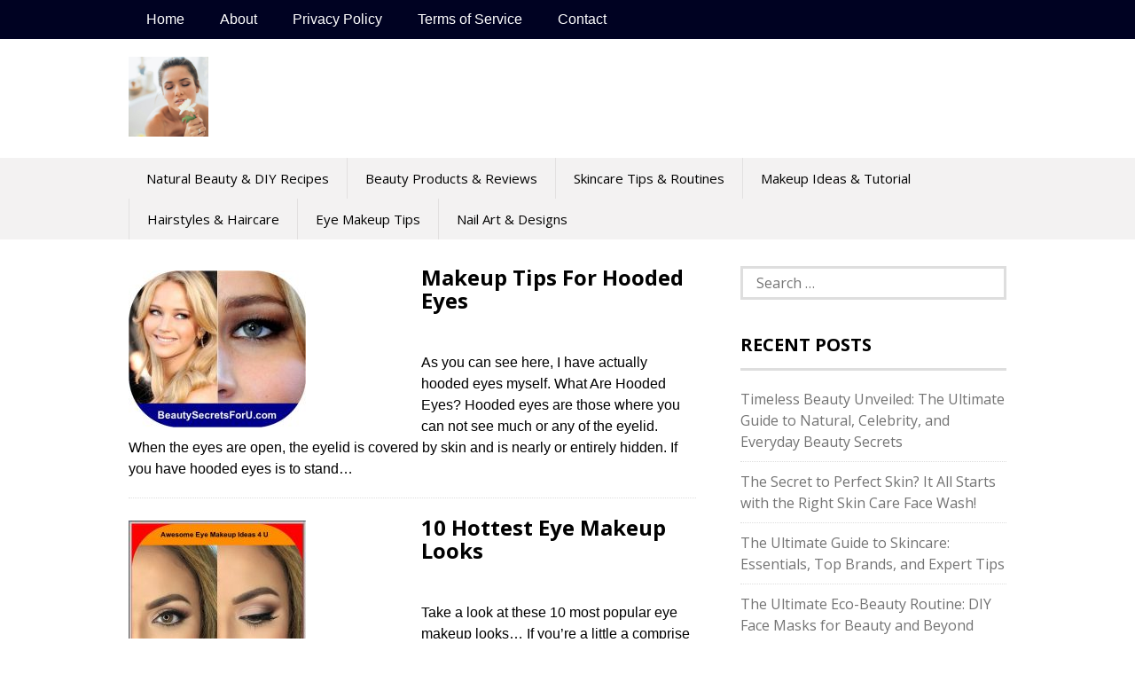

--- FILE ---
content_type: text/html; charset=UTF-8
request_url: https://beautysecretsforu.com/tag/eyemakeuponpoint/
body_size: 9446
content:
<!DOCTYPE html>
<html lang="en-US" prefix="og: http://ogp.me/ns# fb: http://ogp.me/ns/fb#">
<head>
<meta charset="UTF-8">
<meta name="viewport" content="width=device-width, initial-scale=1">
<link rel="profile" href="http://gmpg.org/xfn/11">
<link rel="pingback" href="https://beautysecretsforu.com/xmlrpc.php">
<!--[if lt IE 9]>
	<script src="https://beautysecretsforu.com/wp-content/themes/superads-lite/js/html5.js"></script>
<![endif]-->
<title>eyemakeuponpoint &#8211; Beauty Secrets For U</title>
<meta name='robots' content='max-image-preview:large' />
	<style>img:is([sizes="auto" i], [sizes^="auto," i]) { contain-intrinsic-size: 3000px 1500px }</style>
	<link rel='dns-prefetch' href='//fonts.googleapis.com' />
<link rel="alternate" type="application/rss+xml" title="Beauty Secrets For U &raquo; Feed" href="https://beautysecretsforu.com/feed/" />
<link rel="alternate" type="application/rss+xml" title="Beauty Secrets For U &raquo; Comments Feed" href="https://beautysecretsforu.com/comments/feed/" />
<link rel="alternate" type="application/rss+xml" title="Beauty Secrets For U &raquo; eyemakeuponpoint Tag Feed" href="https://beautysecretsforu.com/tag/eyemakeuponpoint/feed/" />
<script type="text/javascript">
/* <![CDATA[ */
window._wpemojiSettings = {"baseUrl":"https:\/\/s.w.org\/images\/core\/emoji\/15.0.3\/72x72\/","ext":".png","svgUrl":"https:\/\/s.w.org\/images\/core\/emoji\/15.0.3\/svg\/","svgExt":".svg","source":{"concatemoji":"https:\/\/beautysecretsforu.com\/wp-includes\/js\/wp-emoji-release.min.js?ver=6.7.4"}};
/*! This file is auto-generated */
!function(i,n){var o,s,e;function c(e){try{var t={supportTests:e,timestamp:(new Date).valueOf()};sessionStorage.setItem(o,JSON.stringify(t))}catch(e){}}function p(e,t,n){e.clearRect(0,0,e.canvas.width,e.canvas.height),e.fillText(t,0,0);var t=new Uint32Array(e.getImageData(0,0,e.canvas.width,e.canvas.height).data),r=(e.clearRect(0,0,e.canvas.width,e.canvas.height),e.fillText(n,0,0),new Uint32Array(e.getImageData(0,0,e.canvas.width,e.canvas.height).data));return t.every(function(e,t){return e===r[t]})}function u(e,t,n){switch(t){case"flag":return n(e,"\ud83c\udff3\ufe0f\u200d\u26a7\ufe0f","\ud83c\udff3\ufe0f\u200b\u26a7\ufe0f")?!1:!n(e,"\ud83c\uddfa\ud83c\uddf3","\ud83c\uddfa\u200b\ud83c\uddf3")&&!n(e,"\ud83c\udff4\udb40\udc67\udb40\udc62\udb40\udc65\udb40\udc6e\udb40\udc67\udb40\udc7f","\ud83c\udff4\u200b\udb40\udc67\u200b\udb40\udc62\u200b\udb40\udc65\u200b\udb40\udc6e\u200b\udb40\udc67\u200b\udb40\udc7f");case"emoji":return!n(e,"\ud83d\udc26\u200d\u2b1b","\ud83d\udc26\u200b\u2b1b")}return!1}function f(e,t,n){var r="undefined"!=typeof WorkerGlobalScope&&self instanceof WorkerGlobalScope?new OffscreenCanvas(300,150):i.createElement("canvas"),a=r.getContext("2d",{willReadFrequently:!0}),o=(a.textBaseline="top",a.font="600 32px Arial",{});return e.forEach(function(e){o[e]=t(a,e,n)}),o}function t(e){var t=i.createElement("script");t.src=e,t.defer=!0,i.head.appendChild(t)}"undefined"!=typeof Promise&&(o="wpEmojiSettingsSupports",s=["flag","emoji"],n.supports={everything:!0,everythingExceptFlag:!0},e=new Promise(function(e){i.addEventListener("DOMContentLoaded",e,{once:!0})}),new Promise(function(t){var n=function(){try{var e=JSON.parse(sessionStorage.getItem(o));if("object"==typeof e&&"number"==typeof e.timestamp&&(new Date).valueOf()<e.timestamp+604800&&"object"==typeof e.supportTests)return e.supportTests}catch(e){}return null}();if(!n){if("undefined"!=typeof Worker&&"undefined"!=typeof OffscreenCanvas&&"undefined"!=typeof URL&&URL.createObjectURL&&"undefined"!=typeof Blob)try{var e="postMessage("+f.toString()+"("+[JSON.stringify(s),u.toString(),p.toString()].join(",")+"));",r=new Blob([e],{type:"text/javascript"}),a=new Worker(URL.createObjectURL(r),{name:"wpTestEmojiSupports"});return void(a.onmessage=function(e){c(n=e.data),a.terminate(),t(n)})}catch(e){}c(n=f(s,u,p))}t(n)}).then(function(e){for(var t in e)n.supports[t]=e[t],n.supports.everything=n.supports.everything&&n.supports[t],"flag"!==t&&(n.supports.everythingExceptFlag=n.supports.everythingExceptFlag&&n.supports[t]);n.supports.everythingExceptFlag=n.supports.everythingExceptFlag&&!n.supports.flag,n.DOMReady=!1,n.readyCallback=function(){n.DOMReady=!0}}).then(function(){return e}).then(function(){var e;n.supports.everything||(n.readyCallback(),(e=n.source||{}).concatemoji?t(e.concatemoji):e.wpemoji&&e.twemoji&&(t(e.twemoji),t(e.wpemoji)))}))}((window,document),window._wpemojiSettings);
/* ]]> */
</script>

<style id='wp-emoji-styles-inline-css' type='text/css'>

	img.wp-smiley, img.emoji {
		display: inline !important;
		border: none !important;
		box-shadow: none !important;
		height: 1em !important;
		width: 1em !important;
		margin: 0 0.07em !important;
		vertical-align: -0.1em !important;
		background: none !important;
		padding: 0 !important;
	}
</style>
<link rel='stylesheet' id='wp-block-library-css' href='https://beautysecretsforu.com/wp-includes/css/dist/block-library/style.min.css?ver=6.7.4' type='text/css' media='all' />
<style id='classic-theme-styles-inline-css' type='text/css'>
/*! This file is auto-generated */
.wp-block-button__link{color:#fff;background-color:#32373c;border-radius:9999px;box-shadow:none;text-decoration:none;padding:calc(.667em + 2px) calc(1.333em + 2px);font-size:1.125em}.wp-block-file__button{background:#32373c;color:#fff;text-decoration:none}
</style>
<style id='global-styles-inline-css' type='text/css'>
:root{--wp--preset--aspect-ratio--square: 1;--wp--preset--aspect-ratio--4-3: 4/3;--wp--preset--aspect-ratio--3-4: 3/4;--wp--preset--aspect-ratio--3-2: 3/2;--wp--preset--aspect-ratio--2-3: 2/3;--wp--preset--aspect-ratio--16-9: 16/9;--wp--preset--aspect-ratio--9-16: 9/16;--wp--preset--color--black: #000000;--wp--preset--color--cyan-bluish-gray: #abb8c3;--wp--preset--color--white: #ffffff;--wp--preset--color--pale-pink: #f78da7;--wp--preset--color--vivid-red: #cf2e2e;--wp--preset--color--luminous-vivid-orange: #ff6900;--wp--preset--color--luminous-vivid-amber: #fcb900;--wp--preset--color--light-green-cyan: #7bdcb5;--wp--preset--color--vivid-green-cyan: #00d084;--wp--preset--color--pale-cyan-blue: #8ed1fc;--wp--preset--color--vivid-cyan-blue: #0693e3;--wp--preset--color--vivid-purple: #9b51e0;--wp--preset--gradient--vivid-cyan-blue-to-vivid-purple: linear-gradient(135deg,rgba(6,147,227,1) 0%,rgb(155,81,224) 100%);--wp--preset--gradient--light-green-cyan-to-vivid-green-cyan: linear-gradient(135deg,rgb(122,220,180) 0%,rgb(0,208,130) 100%);--wp--preset--gradient--luminous-vivid-amber-to-luminous-vivid-orange: linear-gradient(135deg,rgba(252,185,0,1) 0%,rgba(255,105,0,1) 100%);--wp--preset--gradient--luminous-vivid-orange-to-vivid-red: linear-gradient(135deg,rgba(255,105,0,1) 0%,rgb(207,46,46) 100%);--wp--preset--gradient--very-light-gray-to-cyan-bluish-gray: linear-gradient(135deg,rgb(238,238,238) 0%,rgb(169,184,195) 100%);--wp--preset--gradient--cool-to-warm-spectrum: linear-gradient(135deg,rgb(74,234,220) 0%,rgb(151,120,209) 20%,rgb(207,42,186) 40%,rgb(238,44,130) 60%,rgb(251,105,98) 80%,rgb(254,248,76) 100%);--wp--preset--gradient--blush-light-purple: linear-gradient(135deg,rgb(255,206,236) 0%,rgb(152,150,240) 100%);--wp--preset--gradient--blush-bordeaux: linear-gradient(135deg,rgb(254,205,165) 0%,rgb(254,45,45) 50%,rgb(107,0,62) 100%);--wp--preset--gradient--luminous-dusk: linear-gradient(135deg,rgb(255,203,112) 0%,rgb(199,81,192) 50%,rgb(65,88,208) 100%);--wp--preset--gradient--pale-ocean: linear-gradient(135deg,rgb(255,245,203) 0%,rgb(182,227,212) 50%,rgb(51,167,181) 100%);--wp--preset--gradient--electric-grass: linear-gradient(135deg,rgb(202,248,128) 0%,rgb(113,206,126) 100%);--wp--preset--gradient--midnight: linear-gradient(135deg,rgb(2,3,129) 0%,rgb(40,116,252) 100%);--wp--preset--font-size--small: 13px;--wp--preset--font-size--medium: 20px;--wp--preset--font-size--large: 36px;--wp--preset--font-size--x-large: 42px;--wp--preset--spacing--20: 0.44rem;--wp--preset--spacing--30: 0.67rem;--wp--preset--spacing--40: 1rem;--wp--preset--spacing--50: 1.5rem;--wp--preset--spacing--60: 2.25rem;--wp--preset--spacing--70: 3.38rem;--wp--preset--spacing--80: 5.06rem;--wp--preset--shadow--natural: 6px 6px 9px rgba(0, 0, 0, 0.2);--wp--preset--shadow--deep: 12px 12px 50px rgba(0, 0, 0, 0.4);--wp--preset--shadow--sharp: 6px 6px 0px rgba(0, 0, 0, 0.2);--wp--preset--shadow--outlined: 6px 6px 0px -3px rgba(255, 255, 255, 1), 6px 6px rgba(0, 0, 0, 1);--wp--preset--shadow--crisp: 6px 6px 0px rgba(0, 0, 0, 1);}:where(.is-layout-flex){gap: 0.5em;}:where(.is-layout-grid){gap: 0.5em;}body .is-layout-flex{display: flex;}.is-layout-flex{flex-wrap: wrap;align-items: center;}.is-layout-flex > :is(*, div){margin: 0;}body .is-layout-grid{display: grid;}.is-layout-grid > :is(*, div){margin: 0;}:where(.wp-block-columns.is-layout-flex){gap: 2em;}:where(.wp-block-columns.is-layout-grid){gap: 2em;}:where(.wp-block-post-template.is-layout-flex){gap: 1.25em;}:where(.wp-block-post-template.is-layout-grid){gap: 1.25em;}.has-black-color{color: var(--wp--preset--color--black) !important;}.has-cyan-bluish-gray-color{color: var(--wp--preset--color--cyan-bluish-gray) !important;}.has-white-color{color: var(--wp--preset--color--white) !important;}.has-pale-pink-color{color: var(--wp--preset--color--pale-pink) !important;}.has-vivid-red-color{color: var(--wp--preset--color--vivid-red) !important;}.has-luminous-vivid-orange-color{color: var(--wp--preset--color--luminous-vivid-orange) !important;}.has-luminous-vivid-amber-color{color: var(--wp--preset--color--luminous-vivid-amber) !important;}.has-light-green-cyan-color{color: var(--wp--preset--color--light-green-cyan) !important;}.has-vivid-green-cyan-color{color: var(--wp--preset--color--vivid-green-cyan) !important;}.has-pale-cyan-blue-color{color: var(--wp--preset--color--pale-cyan-blue) !important;}.has-vivid-cyan-blue-color{color: var(--wp--preset--color--vivid-cyan-blue) !important;}.has-vivid-purple-color{color: var(--wp--preset--color--vivid-purple) !important;}.has-black-background-color{background-color: var(--wp--preset--color--black) !important;}.has-cyan-bluish-gray-background-color{background-color: var(--wp--preset--color--cyan-bluish-gray) !important;}.has-white-background-color{background-color: var(--wp--preset--color--white) !important;}.has-pale-pink-background-color{background-color: var(--wp--preset--color--pale-pink) !important;}.has-vivid-red-background-color{background-color: var(--wp--preset--color--vivid-red) !important;}.has-luminous-vivid-orange-background-color{background-color: var(--wp--preset--color--luminous-vivid-orange) !important;}.has-luminous-vivid-amber-background-color{background-color: var(--wp--preset--color--luminous-vivid-amber) !important;}.has-light-green-cyan-background-color{background-color: var(--wp--preset--color--light-green-cyan) !important;}.has-vivid-green-cyan-background-color{background-color: var(--wp--preset--color--vivid-green-cyan) !important;}.has-pale-cyan-blue-background-color{background-color: var(--wp--preset--color--pale-cyan-blue) !important;}.has-vivid-cyan-blue-background-color{background-color: var(--wp--preset--color--vivid-cyan-blue) !important;}.has-vivid-purple-background-color{background-color: var(--wp--preset--color--vivid-purple) !important;}.has-black-border-color{border-color: var(--wp--preset--color--black) !important;}.has-cyan-bluish-gray-border-color{border-color: var(--wp--preset--color--cyan-bluish-gray) !important;}.has-white-border-color{border-color: var(--wp--preset--color--white) !important;}.has-pale-pink-border-color{border-color: var(--wp--preset--color--pale-pink) !important;}.has-vivid-red-border-color{border-color: var(--wp--preset--color--vivid-red) !important;}.has-luminous-vivid-orange-border-color{border-color: var(--wp--preset--color--luminous-vivid-orange) !important;}.has-luminous-vivid-amber-border-color{border-color: var(--wp--preset--color--luminous-vivid-amber) !important;}.has-light-green-cyan-border-color{border-color: var(--wp--preset--color--light-green-cyan) !important;}.has-vivid-green-cyan-border-color{border-color: var(--wp--preset--color--vivid-green-cyan) !important;}.has-pale-cyan-blue-border-color{border-color: var(--wp--preset--color--pale-cyan-blue) !important;}.has-vivid-cyan-blue-border-color{border-color: var(--wp--preset--color--vivid-cyan-blue) !important;}.has-vivid-purple-border-color{border-color: var(--wp--preset--color--vivid-purple) !important;}.has-vivid-cyan-blue-to-vivid-purple-gradient-background{background: var(--wp--preset--gradient--vivid-cyan-blue-to-vivid-purple) !important;}.has-light-green-cyan-to-vivid-green-cyan-gradient-background{background: var(--wp--preset--gradient--light-green-cyan-to-vivid-green-cyan) !important;}.has-luminous-vivid-amber-to-luminous-vivid-orange-gradient-background{background: var(--wp--preset--gradient--luminous-vivid-amber-to-luminous-vivid-orange) !important;}.has-luminous-vivid-orange-to-vivid-red-gradient-background{background: var(--wp--preset--gradient--luminous-vivid-orange-to-vivid-red) !important;}.has-very-light-gray-to-cyan-bluish-gray-gradient-background{background: var(--wp--preset--gradient--very-light-gray-to-cyan-bluish-gray) !important;}.has-cool-to-warm-spectrum-gradient-background{background: var(--wp--preset--gradient--cool-to-warm-spectrum) !important;}.has-blush-light-purple-gradient-background{background: var(--wp--preset--gradient--blush-light-purple) !important;}.has-blush-bordeaux-gradient-background{background: var(--wp--preset--gradient--blush-bordeaux) !important;}.has-luminous-dusk-gradient-background{background: var(--wp--preset--gradient--luminous-dusk) !important;}.has-pale-ocean-gradient-background{background: var(--wp--preset--gradient--pale-ocean) !important;}.has-electric-grass-gradient-background{background: var(--wp--preset--gradient--electric-grass) !important;}.has-midnight-gradient-background{background: var(--wp--preset--gradient--midnight) !important;}.has-small-font-size{font-size: var(--wp--preset--font-size--small) !important;}.has-medium-font-size{font-size: var(--wp--preset--font-size--medium) !important;}.has-large-font-size{font-size: var(--wp--preset--font-size--large) !important;}.has-x-large-font-size{font-size: var(--wp--preset--font-size--x-large) !important;}
:where(.wp-block-post-template.is-layout-flex){gap: 1.25em;}:where(.wp-block-post-template.is-layout-grid){gap: 1.25em;}
:where(.wp-block-columns.is-layout-flex){gap: 2em;}:where(.wp-block-columns.is-layout-grid){gap: 2em;}
:root :where(.wp-block-pullquote){font-size: 1.5em;line-height: 1.6;}
</style>
<link rel='stylesheet' id='contact-form-7-css' href='https://beautysecretsforu.com/wp-content/plugins/contact-form-7/includes/css/styles.css?ver=6.1.4' type='text/css' media='all' />
<link rel='stylesheet' id='google-font-style-css' href='//fonts.googleapis.com/css?family=Open+Sans%3Anormal%7COpen+Sans%3A700&#038;ver=6.7.4' type='text/css' media='all' />
<link rel='stylesheet' id='font-awesome-style-css' href='https://beautysecretsforu.com/wp-content/themes/superads-lite/css/font-awesome.min.css?ver=6.7.4' type='text/css' media='all' />
<link rel='stylesheet' id='flexslider-style-css' href='https://beautysecretsforu.com/wp-content/themes/superads-lite/css/flexslider.css?ver=6.7.4' type='text/css' media='all' />
<link rel='stylesheet' id='superads-style-css' href='https://beautysecretsforu.com/wp-content/themes/superads-lite/style.css?ver=6.7.4' type='text/css' media='all' />
<link rel='stylesheet' id='superads-responsive-style-css' href='https://beautysecretsforu.com/wp-content/themes/superads-lite/css/responsive.css?ver=6.7.4' type='text/css' media='all' />
<link rel='stylesheet' id='wp-pagenavi-css' href='https://beautysecretsforu.com/wp-content/plugins/wp-pagenavi/pagenavi-css.css?ver=2.70' type='text/css' media='all' />
<link rel='stylesheet' id='heateor_sss_frontend_css-css' href='https://beautysecretsforu.com/wp-content/plugins/sassy-social-share/public/css/sassy-social-share-public.css?ver=3.3.79' type='text/css' media='all' />
<style id='heateor_sss_frontend_css-inline-css' type='text/css'>
.heateor_sss_button_instagram span.heateor_sss_svg,a.heateor_sss_instagram span.heateor_sss_svg{background:radial-gradient(circle at 30% 107%,#fdf497 0,#fdf497 5%,#fd5949 45%,#d6249f 60%,#285aeb 90%)}.heateor_sss_horizontal_sharing .heateor_sss_svg,.heateor_sss_standard_follow_icons_container .heateor_sss_svg{color:#fff;border-width:0px;border-style:solid;border-color:transparent}.heateor_sss_horizontal_sharing .heateorSssTCBackground{color:#666}.heateor_sss_horizontal_sharing span.heateor_sss_svg:hover,.heateor_sss_standard_follow_icons_container span.heateor_sss_svg:hover{border-color:transparent;}.heateor_sss_vertical_sharing span.heateor_sss_svg,.heateor_sss_floating_follow_icons_container span.heateor_sss_svg{color:#fff;border-width:0px;border-style:solid;border-color:transparent;}.heateor_sss_vertical_sharing .heateorSssTCBackground{color:#666;}.heateor_sss_vertical_sharing span.heateor_sss_svg:hover,.heateor_sss_floating_follow_icons_container span.heateor_sss_svg:hover{border-color:transparent;}@media screen and (max-width:783px) {.heateor_sss_vertical_sharing{display:none!important}}div.heateor_sss_sharing_title{text-align:center}div.heateor_sss_sharing_ul{width:100%;text-align:center;}div.heateor_sss_horizontal_sharing div.heateor_sss_sharing_ul a{float:none!important;display:inline-block;}
</style>
<script type="text/javascript" src="https://beautysecretsforu.com/wp-includes/js/jquery/jquery.min.js?ver=3.7.1" id="jquery-core-js"></script>
<script type="text/javascript" src="https://beautysecretsforu.com/wp-includes/js/jquery/jquery-migrate.min.js?ver=3.4.1" id="jquery-migrate-js"></script>
<link rel="https://api.w.org/" href="https://beautysecretsforu.com/wp-json/" /><link rel="alternate" title="JSON" type="application/json" href="https://beautysecretsforu.com/wp-json/wp/v2/tags/294" /><link rel="EditURI" type="application/rsd+xml" title="RSD" href="https://beautysecretsforu.com/xmlrpc.php?rsd" />
<meta name="generator" content="WordPress 6.7.4" />
<script async src="//pagead2.googlesyndication.com/pagead/js/adsbygoogle.js"></script>
<script>
     (adsbygoogle = window.adsbygoogle || []).push({
          google_ad_client: "ca-pub-3728263248023885",
          enable_page_level_ads: true
     });
</script>	<style type="text/css">

		/* Main Navigtiona  */
		
		.main-nav {
			background: #f3f2f2;
		}

		ul.menu li:hover, 
		ul.menu li a:hover, 
		ul.menu li.current-menu-parent > a, 
		ul.menu li.current-menu-ancestor > a, 
		ul.menu li.current_page_ancestor > a, 
		ul.menu li.current-menu-item > a {
			background: #f3f2f2;
		}
		ul.menu ul {
			background: #f3f2f2;
		}
		ul.menu li .arrow-sub-menu,
		.site-header .main-nav .mobile-menu,
		.main-nav ul.menu li a {
			  color: #010101;
		}
		.main-nav ul.menu > li {
			border-color: #e2e0e0;
		}

		/* Link color */
		a, .widget ul li a, .f-widget ul li a .site-footer .textwidget {
			color: #737373;
		}

	</style>
	<link rel="icon" href="https://beautysecretsforu.com/wp-content/uploads/2025/12/cropped-cropped-pexels-photo-38657171-scaled-1-32x32.jpeg" sizes="32x32" />
<link rel="icon" href="https://beautysecretsforu.com/wp-content/uploads/2025/12/cropped-cropped-pexels-photo-38657171-scaled-1-192x192.jpeg" sizes="192x192" />
<link rel="apple-touch-icon" href="https://beautysecretsforu.com/wp-content/uploads/2025/12/cropped-cropped-pexels-photo-38657171-scaled-1-180x180.jpeg" />
<meta name="msapplication-TileImage" content="https://beautysecretsforu.com/wp-content/uploads/2025/12/cropped-cropped-pexels-photo-38657171-scaled-1-270x270.jpeg" />
		<style type="text/css" id="wp-custom-css">
			.grecaptcha-badge {
visibility: hidden;
}		</style>
		
<!-- START - Open Graph and Twitter Card Tags 3.3.7 -->
 <!-- Facebook Open Graph -->
  <meta property="og:locale" content="en_US"/>
  <meta property="og:site_name" content="Beauty Secrets For U"/>
  <meta property="og:title" content="eyemakeuponpoint"/>
  <meta property="og:url" content="https://beautysecretsforu.com/tag/eyemakeuponpoint/"/>
  <meta property="og:type" content="article"/>
  <meta property="og:description" content="Secrets For Total Beauty"/>
 <!-- Google+ / Schema.org -->
 <!-- Twitter Cards -->
  <meta name="twitter:title" content="eyemakeuponpoint"/>
  <meta name="twitter:url" content="https://beautysecretsforu.com/tag/eyemakeuponpoint/"/>
  <meta name="twitter:description" content="Secrets For Total Beauty"/>
  <meta name="twitter:card" content="summary_large_image"/>
 <!-- SEO -->
 <!-- Misc. tags -->
 <!-- is_tag -->
<!-- END - Open Graph and Twitter Card Tags 3.3.7 -->
	
</head>

<body class="archive tag tag-eyemakeuponpoint tag-294"  >
<div id="page" class="hfeed site container">
	<a class="skip-link screen-reader-text" href="#content">Skip to content</a>

	<header id="masthead" class="site-header header" role="banner"  >
				<div class="top-nav primary-navigation"> <!-- Top MENU -->
			<div class="inner">
				<a class="mobile-only mobile-menu toggle-mobile-menu" href="#" title="Menu">Main Navigation <i class="fa fa-bars"></i></a>
				<ul id="menu-top" class="menu clearfix"><li id="menu-item-1182" class="menu-item menu-item-type-custom menu-item-object-custom menu-item-home menu-item-1182"><a href="https://beautysecretsforu.com">Home</a></li>
<li id="menu-item-46" class="menu-item menu-item-type-post_type menu-item-object-page menu-item-46"><a href="https://beautysecretsforu.com/about/">About</a></li>
<li id="menu-item-211" class="menu-item menu-item-type-post_type menu-item-object-page menu-item-211"><a href="https://beautysecretsforu.com/privacy/">Privacy Policy</a></li>
<li id="menu-item-212" class="menu-item menu-item-type-post_type menu-item-object-page menu-item-212"><a href="https://beautysecretsforu.com/terms/">Terms of Service</a></li>
<li id="menu-item-47" class="menu-item menu-item-type-post_type menu-item-object-page menu-item-47"><a href="https://beautysecretsforu.com/contact/">Contact</a></li>
</ul> 
			</div>
		</div> <!-- ./Top MENU -->
			<div class="site-branding"> <!-- Site Branding -->
			<div class="inner clearfix">
				<div class="logo">
												<meta  content="https://beautysecretsforu.com/wp-content/uploads/2025/12/cropped-cropped-pexels-photo-38657171-scaled-1.jpeg">
									<h2 class="site-title logo" >
						<a  href="https://beautysecretsforu.com/" rel="home" title="Secrets For Total Beauty">
							<img src="https://beautysecretsforu.com/wp-content/uploads/2025/12/cropped-cropped-pexels-photo-38657171-scaled-1.jpeg" alt="Secrets For Total Beauty" />
						</a>
					</h2>
													</div>
				
				
			</div>
		</div> <!-- ./Site Branding -->
							<nav id="site-navigation" class="secondary-navigation" role="navigation"  >
					<div  class="main-nav">
						<div class="inner clearfix">
							<a class="mobile-only mobile-menu toggle-mobile-menu" href="#" title="Menu">Main Navigation <i class="fa fa-bars"></i></a>
							<ul id="menu-main" class="menu clearfix"><li id="menu-item-110" class="menu-item menu-item-type-taxonomy menu-item-object-category menu-item-110"><a href="https://beautysecretsforu.com/category/beauty-tips/">Natural Beauty &amp; DIY Recipes</a></li>
<li id="menu-item-111" class="menu-item menu-item-type-taxonomy menu-item-object-category menu-item-111"><a href="https://beautysecretsforu.com/category/face/">Beauty Products &amp; Reviews</a></li>
<li id="menu-item-112" class="menu-item menu-item-type-taxonomy menu-item-object-category menu-item-112"><a href="https://beautysecretsforu.com/category/skin/">Skincare Tips &amp; Routines</a></li>
<li id="menu-item-113" class="menu-item menu-item-type-taxonomy menu-item-object-category menu-item-113"><a href="https://beautysecretsforu.com/category/makeup/">Makeup Ideas &amp; Tutorial</a></li>
<li id="menu-item-2074" class="menu-item menu-item-type-taxonomy menu-item-object-category menu-item-2074"><a href="https://beautysecretsforu.com/category/hair-beauty-tips/">Hairstyles &amp; Haircare</a></li>
<li id="menu-item-2075" class="menu-item menu-item-type-taxonomy menu-item-object-category menu-item-2075"><a href="https://beautysecretsforu.com/category/eye-makeup-tips/">Eye Makeup Tips</a></li>
<li id="menu-item-2076" class="menu-item menu-item-type-taxonomy menu-item-object-category menu-item-2076"><a href="https://beautysecretsforu.com/category/coffin-nails/">Nail Art &amp; Designs</a></li>
</ul> 
						</div>
					</div>
					<div id="catcher"></div>
				</nav><!-- #site-navigation -->
				</header><!-- #masthead -->

	
	<div id="content" class="site-content content ">
	<div class="inner clearfix">
			<div class="main-content clearfix">
<div id="primary" class="content-area content-left" >
		<main id="main" class="site-main" role="main"  >

		<!-- ads after slideshow -->
		
		
		<!-- Render Post -->
								<div id="post-container" class="post-item-list-view">
								
					
	<article id="post-1202" class="post-item clearfix post-1202 post type-post status-publish format-standard has-post-thumbnail hentry category-eye-makeup-tips tag-eyemakeuponpoint tag-eyemakeups tag-eyemakeuptutorialvideo"  >
					<div class="thumbnail">
				<a href="https://beautysecretsforu.com/makeup-tips-for-hooded-eyes-bellatory/" rel="bookmark"><img width="200" height="177" src="https://beautysecretsforu.com/wp-content/uploads/2023/05/567594359264077474-200x177.jpg" class="attachment-post-thumbnail size-post-thumbnail wp-post-image" alt="Makeup Tips For Hooded Eyes" title="Makeup Tips For Hooded Eyes" decoding="async" srcset="https://beautysecretsforu.com/wp-content/uploads/2023/05/567594359264077474-200x177.jpg 200w, https://beautysecretsforu.com/wp-content/uploads/2023/05/567594359264077474-300x266.jpg 300w, https://beautysecretsforu.com/wp-content/uploads/2023/05/567594359264077474.jpg 522w" sizes="(max-width: 200px) 100vw, 200px" /></a>
			</div>
				<div class="post-item-desc">
			<header class="entry-header">
				<h2 class="entry-title" ><a href="https://beautysecretsforu.com/makeup-tips-for-hooded-eyes-bellatory/" rel="bookmark">Makeup Tips For Hooded Eyes</a></h2>			</header><!-- .entry-header -->

			<div class="entry-content">
				<p>As you can see here, I have actually hooded eyes myself. What Are Hooded Eyes? Hooded eyes are those where you can not see much or any of the eyelid. When the eyes are open, the eyelid is covered by skin and is nearly or entirely hidden. If you have hooded eyes is to stand&#8230;</p>
				
			</div><!-- .entry-content -->
		</div>
	</article><!-- #post-## -->
				
					
	<article id="post-670" class="post-item clearfix post-670 post type-post status-publish format-standard has-post-thumbnail hentry category-eye-makeup-tips tag-eyemakeupbrushset tag-eyemakeuponhands tag-eyemakeuponpoint"  >
					<div class="thumbnail">
				<a href="https://beautysecretsforu.com/10-hottest-eye-makeup-looks-makeup-trends/" rel="bookmark"><img width="200" height="248" src="https://beautysecretsforu.com/wp-content/uploads/2023/02/505388389419514093-200x248.jpg" class="attachment-post-thumbnail size-post-thumbnail wp-post-image" alt="10 Hottest Eye Makeup Looks" title="10 Hottest Eye Makeup Looks" decoding="async" srcset="https://beautysecretsforu.com/wp-content/uploads/2023/02/505388389419514093-200x248.jpg 200w, https://beautysecretsforu.com/wp-content/uploads/2023/02/505388389419514093-242x300.jpg 242w, https://beautysecretsforu.com/wp-content/uploads/2023/02/505388389419514093.jpg 586w" sizes="(max-width: 200px) 100vw, 200px" /></a>
			</div>
				<div class="post-item-desc">
			<header class="entry-header">
				<h2 class="entry-title" ><a href="https://beautysecretsforu.com/10-hottest-eye-makeup-looks-makeup-trends/" rel="bookmark">10 Hottest Eye Makeup Looks</a></h2>			</header><!-- .entry-header -->

			<div class="entry-content">
				<p>Take a look at these 10 most popular eye makeup looks&#8230; If you&#8217;re a little a comprise buff, then you&#8217;ll love to keep top of the most current makeup patterns and incorporating them into your daily look. Thanks to Styles Weekly, you no longer require to hunt low and high for the most recent makeup&#8230;</p>
				
			</div><!-- .entry-content -->
		</div>
	</article><!-- #post-## -->
				
					
	<article id="post-746" class="post-item clearfix post-746 post type-post status-publish format-standard has-post-thumbnail hentry category-eye-makeup-tips tag-eyemakeupforbrowneyes tag-eyemakeuponpoint tag-eyemakeuptutorialvideo"  >
					<div class="thumbnail">
				<a href="https://beautysecretsforu.com/new-trends-of-2017-colorful-eye-makeup-finest-products-for-colorful-eye-makeup/" rel="bookmark"><img width="69" height="250" src="https://beautysecretsforu.com/wp-content/uploads/2022/10/290060032240436901-200x727.jpg" class="attachment-post-thumbnail size-post-thumbnail wp-post-image" alt="Colorful Eye Makeup Products for Colorful Eyes" title="Colorful Eye Makeup Products for Colorful Eyes" decoding="async" srcset="https://beautysecretsforu.com/wp-content/uploads/2022/10/290060032240436901-200x727.jpg 200w, https://beautysecretsforu.com/wp-content/uploads/2022/10/290060032240436901-83x300.jpg 83w, https://beautysecretsforu.com/wp-content/uploads/2022/10/290060032240436901-282x1024.jpg 282w, https://beautysecretsforu.com/wp-content/uploads/2022/10/290060032240436901.jpg 750w" sizes="(max-width: 69px) 100vw, 69px" /></a>
			</div>
				<div class="post-item-desc">
			<header class="entry-header">
				<h2 class="entry-title" ><a href="https://beautysecretsforu.com/new-trends-of-2017-colorful-eye-makeup-finest-products-for-colorful-eye-makeup/" rel="bookmark">Colorful Eye Makeup Products for Colorful Eyes</a></h2>			</header><!-- .entry-header -->

			<div class="entry-content">
				<p>This season pattern, dark tinted headlights, changed with vibrantly colored. Your eyes will have a remarkable look with the headlight collections that draw attention with its metal tones. The Idea of Embellishing a Nursery and Develops an Interesting Environment. For Sensational Appearances Nars, Narsissist Far Scheme You can make your make-up more striking with Narsissist&#8230;</p>
				
			</div><!-- .entry-content -->
		</div>
	</article><!-- #post-## -->
							</div>
		
			
	
		</main><!-- #main -->
	</div><!-- #primary -->


	<div id="secondary" class="widget-area sidebar" role="complementary"  >
		<aside id="search-2" class="widget widget_search"><form role="search" method="get" class="search-form" action="https://beautysecretsforu.com/">
				<label>
					<span class="screen-reader-text">Search for:</span>
					<input type="search" class="search-field" placeholder="Search &hellip;" value="" name="s" />
				</label>
				<input type="submit" class="search-submit" value="Search" />
			</form></aside><aside id="text-18" class="widget widget_text">			<div class="textwidget"></div>
		</aside>
		<aside id="recent-posts-2" class="widget widget_recent_entries">
		<h2 class="widget-title">Recent Posts</h2>
		<ul>
											<li>
					<a href="https://beautysecretsforu.com/timeless-beauty-unveiled-the-ultimate-guide-to-natural-celebrity-and-everyday-beauty-secrets/">Timeless Beauty Unveiled: The Ultimate Guide to Natural, Celebrity, and Everyday Beauty Secrets</a>
									</li>
											<li>
					<a href="https://beautysecretsforu.com/the-secret-to-perfect-skin-it-all-starts-with-the-right-skin-care-face-wash/">The Secret to Perfect Skin? It All Starts with the Right Skin Care Face Wash!</a>
									</li>
											<li>
					<a href="https://beautysecretsforu.com/the-ultimate-guide-to-skincare-essentials-top-brands-and-expert-tips/">The Ultimate Guide to Skincare: Essentials, Top Brands, and Expert Tips</a>
									</li>
											<li>
					<a href="https://beautysecretsforu.com/the-ultimate-eco-beauty-routine-diy-face-masks-for-beauty-and-beyond/">The Ultimate Eco-Beauty Routine: DIY Face Masks for Beauty and Beyond</a>
									</li>
											<li>
					<a href="https://beautysecretsforu.com/your-natural-beauty-9-essential-tips-to-radiate-confidence-and-glow/">Your Natural Beauty: 9 Essential Tips to Radiate Confidence and Glow</a>
									</li>
											<li>
					<a href="https://beautysecretsforu.com/vogues-beauty-secrets-unveiling-celebrity-beauty-routines/">Vogue&#8217;s Beauty Secrets: Unveiling Celebrity Beauty Routines</a>
									</li>
											<li>
					<a href="https://beautysecretsforu.com/look-your-outright-best-with-these-charm-tips/">Look Your Outright Best With These Charm Tips</a>
									</li>
											<li>
					<a href="https://beautysecretsforu.com/5-tips-on-how-to-use-makeup-in-the-right-places-makeup-tips-using-the/">5 Tips on How to Use Makeup in the Right Places</a>
									</li>
											<li>
					<a href="https://beautysecretsforu.com/top-10-beauty-tips-for-pale-skin/">Top 10 Beauty Tips For Pale Skin</a>
									</li>
											<li>
					<a href="https://beautysecretsforu.com/8-fantastic-beauty-hacks-every-woman-need-to-know/">8 Fantastic Beauty Hacks Every Woman Need To Know</a>
									</li>
					</ul>

		</aside><aside id="block-4" class="widget widget_block"></aside>	</div><!-- #secondary -->
			</div> <!-- .main-content -->
					</div> <!-- .inner -->
	</div><!-- #content -->

	<footer id="colophon" class="site-footer footer" role="contentinfo"  >
		<div class="inner clearfix">
			<div class="f-left">
			<a href="https://superadspro.com/" rel="designer">SuperAds Lite</a> powered by <a href="http://wordpress.org/">WordPress</a>			</div>
					</div>
	</footer><!-- #colophon -->
</div><!-- #page -->

<script type="text/javascript" src="https://beautysecretsforu.com/wp-includes/js/dist/hooks.min.js?ver=4d63a3d491d11ffd8ac6" id="wp-hooks-js"></script>
<script type="text/javascript" src="https://beautysecretsforu.com/wp-includes/js/dist/i18n.min.js?ver=5e580eb46a90c2b997e6" id="wp-i18n-js"></script>
<script type="text/javascript" id="wp-i18n-js-after">
/* <![CDATA[ */
wp.i18n.setLocaleData( { 'text direction\u0004ltr': [ 'ltr' ] } );
/* ]]> */
</script>
<script type="text/javascript" src="https://beautysecretsforu.com/wp-content/plugins/contact-form-7/includes/swv/js/index.js?ver=6.1.4" id="swv-js"></script>
<script type="text/javascript" id="contact-form-7-js-before">
/* <![CDATA[ */
var wpcf7 = {
    "api": {
        "root": "https:\/\/beautysecretsforu.com\/wp-json\/",
        "namespace": "contact-form-7\/v1"
    },
    "cached": 1
};
/* ]]> */
</script>
<script type="text/javascript" src="https://beautysecretsforu.com/wp-content/plugins/contact-form-7/includes/js/index.js?ver=6.1.4" id="contact-form-7-js"></script>
<script type="text/javascript" src="https://beautysecretsforu.com/wp-content/plugins/ad-invalid-click-protector/assets/js/js.cookie.min.js?ver=3.0.0" id="js-cookie-js"></script>
<script type="text/javascript" src="https://beautysecretsforu.com/wp-content/plugins/ad-invalid-click-protector/assets/js/jquery.iframetracker.min.js?ver=2.1.0" id="js-iframe-tracker-js"></script>
<script type="text/javascript" id="aicp-js-extra">
/* <![CDATA[ */
var AICP = {"ajaxurl":"https:\/\/beautysecretsforu.com\/wp-admin\/admin-ajax.php","nonce":"4fb25f3ed4","ip":"177.23.236.208","clickLimit":"3","clickCounterCookieExp":"3","banDuration":"7","countryBlockCheck":"No","banCountryList":""};
/* ]]> */
</script>
<script type="text/javascript" src="https://beautysecretsforu.com/wp-content/plugins/ad-invalid-click-protector/assets/js/aicp.min.js?ver=1.0" id="aicp-js"></script>
<script type="text/javascript" src="https://beautysecretsforu.com/wp-content/themes/superads-lite/js/jquery.flexslider.js?ver=20150423" id="superads-jquery-flexslider-js"></script>
<script type="text/javascript" id="superads-script-js-extra">
/* <![CDATA[ */
var SuperAdsAjax = {"ajaxurl":"https:\/\/beautysecretsforu.com\/wp-admin\/admin-ajax.php"};
/* ]]> */
</script>
<script type="text/javascript" src="https://beautysecretsforu.com/wp-content/themes/superads-lite/js/script.js?ver=20150423" id="superads-script-js"></script>
<script type="text/javascript" src="https://beautysecretsforu.com/wp-content/themes/superads-lite/js/skip-link-focus-fix.js?ver=20130115" id="superads-skip-link-focus-fix-js"></script>
<script type="text/javascript" id="heateor_sss_sharing_js-js-before">
/* <![CDATA[ */
function heateorSssLoadEvent(e) {var t=window.onload;if (typeof window.onload!="function") {window.onload=e}else{window.onload=function() {t();e()}}};	var heateorSssSharingAjaxUrl = 'https://beautysecretsforu.com/wp-admin/admin-ajax.php', heateorSssCloseIconPath = 'https://beautysecretsforu.com/wp-content/plugins/sassy-social-share/public/../images/close.png', heateorSssPluginIconPath = 'https://beautysecretsforu.com/wp-content/plugins/sassy-social-share/public/../images/logo.png', heateorSssHorizontalSharingCountEnable = 0, heateorSssVerticalSharingCountEnable = 0, heateorSssSharingOffset = -10; var heateorSssMobileStickySharingEnabled = 0;var heateorSssCopyLinkMessage = "Link copied.";var heateorSssUrlCountFetched = [], heateorSssSharesText = 'Shares', heateorSssShareText = 'Share';function heateorSssPopup(e) {window.open(e,"popUpWindow","height=400,width=600,left=400,top=100,resizable,scrollbars,toolbar=0,personalbar=0,menubar=no,location=no,directories=no,status")}
/* ]]> */
</script>
<script type="text/javascript" src="https://beautysecretsforu.com/wp-content/plugins/sassy-social-share/public/js/sassy-social-share-public.js?ver=3.3.79" id="heateor_sss_sharing_js-js"></script>
<script type="text/javascript" src="https://www.google.com/recaptcha/api.js?render=6Lev-2gaAAAAABEN4GS5Eqjwp9HzOOPG7Pr-qM8i&amp;ver=3.0" id="google-recaptcha-js"></script>
<script type="text/javascript" src="https://beautysecretsforu.com/wp-includes/js/dist/vendor/wp-polyfill.min.js?ver=3.15.0" id="wp-polyfill-js"></script>
<script type="text/javascript" id="wpcf7-recaptcha-js-before">
/* <![CDATA[ */
var wpcf7_recaptcha = {
    "sitekey": "6Lev-2gaAAAAABEN4GS5Eqjwp9HzOOPG7Pr-qM8i",
    "actions": {
        "homepage": "homepage",
        "contactform": "contactform"
    }
};
/* ]]> */
</script>
<script type="text/javascript" src="https://beautysecretsforu.com/wp-content/plugins/contact-form-7/modules/recaptcha/index.js?ver=6.1.4" id="wpcf7-recaptcha-js"></script>
<span class="back-to-top"><i class="fa fa-angle-double-up"></i></span>
</body>
</html>


<!-- Page cached by LiteSpeed Cache 7.6.2 on 2026-01-07 17:34:42 -->

--- FILE ---
content_type: text/html; charset=utf-8
request_url: https://www.google.com/recaptcha/api2/anchor?ar=1&k=6Lev-2gaAAAAABEN4GS5Eqjwp9HzOOPG7Pr-qM8i&co=aHR0cHM6Ly9iZWF1dHlzZWNyZXRzZm9ydS5jb206NDQz&hl=en&v=9TiwnJFHeuIw_s0wSd3fiKfN&size=invisible&anchor-ms=20000&execute-ms=30000&cb=my51bfvdutmp
body_size: 48021
content:
<!DOCTYPE HTML><html dir="ltr" lang="en"><head><meta http-equiv="Content-Type" content="text/html; charset=UTF-8">
<meta http-equiv="X-UA-Compatible" content="IE=edge">
<title>reCAPTCHA</title>
<style type="text/css">
/* cyrillic-ext */
@font-face {
  font-family: 'Roboto';
  font-style: normal;
  font-weight: 400;
  font-stretch: 100%;
  src: url(//fonts.gstatic.com/s/roboto/v48/KFO7CnqEu92Fr1ME7kSn66aGLdTylUAMa3GUBHMdazTgWw.woff2) format('woff2');
  unicode-range: U+0460-052F, U+1C80-1C8A, U+20B4, U+2DE0-2DFF, U+A640-A69F, U+FE2E-FE2F;
}
/* cyrillic */
@font-face {
  font-family: 'Roboto';
  font-style: normal;
  font-weight: 400;
  font-stretch: 100%;
  src: url(//fonts.gstatic.com/s/roboto/v48/KFO7CnqEu92Fr1ME7kSn66aGLdTylUAMa3iUBHMdazTgWw.woff2) format('woff2');
  unicode-range: U+0301, U+0400-045F, U+0490-0491, U+04B0-04B1, U+2116;
}
/* greek-ext */
@font-face {
  font-family: 'Roboto';
  font-style: normal;
  font-weight: 400;
  font-stretch: 100%;
  src: url(//fonts.gstatic.com/s/roboto/v48/KFO7CnqEu92Fr1ME7kSn66aGLdTylUAMa3CUBHMdazTgWw.woff2) format('woff2');
  unicode-range: U+1F00-1FFF;
}
/* greek */
@font-face {
  font-family: 'Roboto';
  font-style: normal;
  font-weight: 400;
  font-stretch: 100%;
  src: url(//fonts.gstatic.com/s/roboto/v48/KFO7CnqEu92Fr1ME7kSn66aGLdTylUAMa3-UBHMdazTgWw.woff2) format('woff2');
  unicode-range: U+0370-0377, U+037A-037F, U+0384-038A, U+038C, U+038E-03A1, U+03A3-03FF;
}
/* math */
@font-face {
  font-family: 'Roboto';
  font-style: normal;
  font-weight: 400;
  font-stretch: 100%;
  src: url(//fonts.gstatic.com/s/roboto/v48/KFO7CnqEu92Fr1ME7kSn66aGLdTylUAMawCUBHMdazTgWw.woff2) format('woff2');
  unicode-range: U+0302-0303, U+0305, U+0307-0308, U+0310, U+0312, U+0315, U+031A, U+0326-0327, U+032C, U+032F-0330, U+0332-0333, U+0338, U+033A, U+0346, U+034D, U+0391-03A1, U+03A3-03A9, U+03B1-03C9, U+03D1, U+03D5-03D6, U+03F0-03F1, U+03F4-03F5, U+2016-2017, U+2034-2038, U+203C, U+2040, U+2043, U+2047, U+2050, U+2057, U+205F, U+2070-2071, U+2074-208E, U+2090-209C, U+20D0-20DC, U+20E1, U+20E5-20EF, U+2100-2112, U+2114-2115, U+2117-2121, U+2123-214F, U+2190, U+2192, U+2194-21AE, U+21B0-21E5, U+21F1-21F2, U+21F4-2211, U+2213-2214, U+2216-22FF, U+2308-230B, U+2310, U+2319, U+231C-2321, U+2336-237A, U+237C, U+2395, U+239B-23B7, U+23D0, U+23DC-23E1, U+2474-2475, U+25AF, U+25B3, U+25B7, U+25BD, U+25C1, U+25CA, U+25CC, U+25FB, U+266D-266F, U+27C0-27FF, U+2900-2AFF, U+2B0E-2B11, U+2B30-2B4C, U+2BFE, U+3030, U+FF5B, U+FF5D, U+1D400-1D7FF, U+1EE00-1EEFF;
}
/* symbols */
@font-face {
  font-family: 'Roboto';
  font-style: normal;
  font-weight: 400;
  font-stretch: 100%;
  src: url(//fonts.gstatic.com/s/roboto/v48/KFO7CnqEu92Fr1ME7kSn66aGLdTylUAMaxKUBHMdazTgWw.woff2) format('woff2');
  unicode-range: U+0001-000C, U+000E-001F, U+007F-009F, U+20DD-20E0, U+20E2-20E4, U+2150-218F, U+2190, U+2192, U+2194-2199, U+21AF, U+21E6-21F0, U+21F3, U+2218-2219, U+2299, U+22C4-22C6, U+2300-243F, U+2440-244A, U+2460-24FF, U+25A0-27BF, U+2800-28FF, U+2921-2922, U+2981, U+29BF, U+29EB, U+2B00-2BFF, U+4DC0-4DFF, U+FFF9-FFFB, U+10140-1018E, U+10190-1019C, U+101A0, U+101D0-101FD, U+102E0-102FB, U+10E60-10E7E, U+1D2C0-1D2D3, U+1D2E0-1D37F, U+1F000-1F0FF, U+1F100-1F1AD, U+1F1E6-1F1FF, U+1F30D-1F30F, U+1F315, U+1F31C, U+1F31E, U+1F320-1F32C, U+1F336, U+1F378, U+1F37D, U+1F382, U+1F393-1F39F, U+1F3A7-1F3A8, U+1F3AC-1F3AF, U+1F3C2, U+1F3C4-1F3C6, U+1F3CA-1F3CE, U+1F3D4-1F3E0, U+1F3ED, U+1F3F1-1F3F3, U+1F3F5-1F3F7, U+1F408, U+1F415, U+1F41F, U+1F426, U+1F43F, U+1F441-1F442, U+1F444, U+1F446-1F449, U+1F44C-1F44E, U+1F453, U+1F46A, U+1F47D, U+1F4A3, U+1F4B0, U+1F4B3, U+1F4B9, U+1F4BB, U+1F4BF, U+1F4C8-1F4CB, U+1F4D6, U+1F4DA, U+1F4DF, U+1F4E3-1F4E6, U+1F4EA-1F4ED, U+1F4F7, U+1F4F9-1F4FB, U+1F4FD-1F4FE, U+1F503, U+1F507-1F50B, U+1F50D, U+1F512-1F513, U+1F53E-1F54A, U+1F54F-1F5FA, U+1F610, U+1F650-1F67F, U+1F687, U+1F68D, U+1F691, U+1F694, U+1F698, U+1F6AD, U+1F6B2, U+1F6B9-1F6BA, U+1F6BC, U+1F6C6-1F6CF, U+1F6D3-1F6D7, U+1F6E0-1F6EA, U+1F6F0-1F6F3, U+1F6F7-1F6FC, U+1F700-1F7FF, U+1F800-1F80B, U+1F810-1F847, U+1F850-1F859, U+1F860-1F887, U+1F890-1F8AD, U+1F8B0-1F8BB, U+1F8C0-1F8C1, U+1F900-1F90B, U+1F93B, U+1F946, U+1F984, U+1F996, U+1F9E9, U+1FA00-1FA6F, U+1FA70-1FA7C, U+1FA80-1FA89, U+1FA8F-1FAC6, U+1FACE-1FADC, U+1FADF-1FAE9, U+1FAF0-1FAF8, U+1FB00-1FBFF;
}
/* vietnamese */
@font-face {
  font-family: 'Roboto';
  font-style: normal;
  font-weight: 400;
  font-stretch: 100%;
  src: url(//fonts.gstatic.com/s/roboto/v48/KFO7CnqEu92Fr1ME7kSn66aGLdTylUAMa3OUBHMdazTgWw.woff2) format('woff2');
  unicode-range: U+0102-0103, U+0110-0111, U+0128-0129, U+0168-0169, U+01A0-01A1, U+01AF-01B0, U+0300-0301, U+0303-0304, U+0308-0309, U+0323, U+0329, U+1EA0-1EF9, U+20AB;
}
/* latin-ext */
@font-face {
  font-family: 'Roboto';
  font-style: normal;
  font-weight: 400;
  font-stretch: 100%;
  src: url(//fonts.gstatic.com/s/roboto/v48/KFO7CnqEu92Fr1ME7kSn66aGLdTylUAMa3KUBHMdazTgWw.woff2) format('woff2');
  unicode-range: U+0100-02BA, U+02BD-02C5, U+02C7-02CC, U+02CE-02D7, U+02DD-02FF, U+0304, U+0308, U+0329, U+1D00-1DBF, U+1E00-1E9F, U+1EF2-1EFF, U+2020, U+20A0-20AB, U+20AD-20C0, U+2113, U+2C60-2C7F, U+A720-A7FF;
}
/* latin */
@font-face {
  font-family: 'Roboto';
  font-style: normal;
  font-weight: 400;
  font-stretch: 100%;
  src: url(//fonts.gstatic.com/s/roboto/v48/KFO7CnqEu92Fr1ME7kSn66aGLdTylUAMa3yUBHMdazQ.woff2) format('woff2');
  unicode-range: U+0000-00FF, U+0131, U+0152-0153, U+02BB-02BC, U+02C6, U+02DA, U+02DC, U+0304, U+0308, U+0329, U+2000-206F, U+20AC, U+2122, U+2191, U+2193, U+2212, U+2215, U+FEFF, U+FFFD;
}
/* cyrillic-ext */
@font-face {
  font-family: 'Roboto';
  font-style: normal;
  font-weight: 500;
  font-stretch: 100%;
  src: url(//fonts.gstatic.com/s/roboto/v48/KFO7CnqEu92Fr1ME7kSn66aGLdTylUAMa3GUBHMdazTgWw.woff2) format('woff2');
  unicode-range: U+0460-052F, U+1C80-1C8A, U+20B4, U+2DE0-2DFF, U+A640-A69F, U+FE2E-FE2F;
}
/* cyrillic */
@font-face {
  font-family: 'Roboto';
  font-style: normal;
  font-weight: 500;
  font-stretch: 100%;
  src: url(//fonts.gstatic.com/s/roboto/v48/KFO7CnqEu92Fr1ME7kSn66aGLdTylUAMa3iUBHMdazTgWw.woff2) format('woff2');
  unicode-range: U+0301, U+0400-045F, U+0490-0491, U+04B0-04B1, U+2116;
}
/* greek-ext */
@font-face {
  font-family: 'Roboto';
  font-style: normal;
  font-weight: 500;
  font-stretch: 100%;
  src: url(//fonts.gstatic.com/s/roboto/v48/KFO7CnqEu92Fr1ME7kSn66aGLdTylUAMa3CUBHMdazTgWw.woff2) format('woff2');
  unicode-range: U+1F00-1FFF;
}
/* greek */
@font-face {
  font-family: 'Roboto';
  font-style: normal;
  font-weight: 500;
  font-stretch: 100%;
  src: url(//fonts.gstatic.com/s/roboto/v48/KFO7CnqEu92Fr1ME7kSn66aGLdTylUAMa3-UBHMdazTgWw.woff2) format('woff2');
  unicode-range: U+0370-0377, U+037A-037F, U+0384-038A, U+038C, U+038E-03A1, U+03A3-03FF;
}
/* math */
@font-face {
  font-family: 'Roboto';
  font-style: normal;
  font-weight: 500;
  font-stretch: 100%;
  src: url(//fonts.gstatic.com/s/roboto/v48/KFO7CnqEu92Fr1ME7kSn66aGLdTylUAMawCUBHMdazTgWw.woff2) format('woff2');
  unicode-range: U+0302-0303, U+0305, U+0307-0308, U+0310, U+0312, U+0315, U+031A, U+0326-0327, U+032C, U+032F-0330, U+0332-0333, U+0338, U+033A, U+0346, U+034D, U+0391-03A1, U+03A3-03A9, U+03B1-03C9, U+03D1, U+03D5-03D6, U+03F0-03F1, U+03F4-03F5, U+2016-2017, U+2034-2038, U+203C, U+2040, U+2043, U+2047, U+2050, U+2057, U+205F, U+2070-2071, U+2074-208E, U+2090-209C, U+20D0-20DC, U+20E1, U+20E5-20EF, U+2100-2112, U+2114-2115, U+2117-2121, U+2123-214F, U+2190, U+2192, U+2194-21AE, U+21B0-21E5, U+21F1-21F2, U+21F4-2211, U+2213-2214, U+2216-22FF, U+2308-230B, U+2310, U+2319, U+231C-2321, U+2336-237A, U+237C, U+2395, U+239B-23B7, U+23D0, U+23DC-23E1, U+2474-2475, U+25AF, U+25B3, U+25B7, U+25BD, U+25C1, U+25CA, U+25CC, U+25FB, U+266D-266F, U+27C0-27FF, U+2900-2AFF, U+2B0E-2B11, U+2B30-2B4C, U+2BFE, U+3030, U+FF5B, U+FF5D, U+1D400-1D7FF, U+1EE00-1EEFF;
}
/* symbols */
@font-face {
  font-family: 'Roboto';
  font-style: normal;
  font-weight: 500;
  font-stretch: 100%;
  src: url(//fonts.gstatic.com/s/roboto/v48/KFO7CnqEu92Fr1ME7kSn66aGLdTylUAMaxKUBHMdazTgWw.woff2) format('woff2');
  unicode-range: U+0001-000C, U+000E-001F, U+007F-009F, U+20DD-20E0, U+20E2-20E4, U+2150-218F, U+2190, U+2192, U+2194-2199, U+21AF, U+21E6-21F0, U+21F3, U+2218-2219, U+2299, U+22C4-22C6, U+2300-243F, U+2440-244A, U+2460-24FF, U+25A0-27BF, U+2800-28FF, U+2921-2922, U+2981, U+29BF, U+29EB, U+2B00-2BFF, U+4DC0-4DFF, U+FFF9-FFFB, U+10140-1018E, U+10190-1019C, U+101A0, U+101D0-101FD, U+102E0-102FB, U+10E60-10E7E, U+1D2C0-1D2D3, U+1D2E0-1D37F, U+1F000-1F0FF, U+1F100-1F1AD, U+1F1E6-1F1FF, U+1F30D-1F30F, U+1F315, U+1F31C, U+1F31E, U+1F320-1F32C, U+1F336, U+1F378, U+1F37D, U+1F382, U+1F393-1F39F, U+1F3A7-1F3A8, U+1F3AC-1F3AF, U+1F3C2, U+1F3C4-1F3C6, U+1F3CA-1F3CE, U+1F3D4-1F3E0, U+1F3ED, U+1F3F1-1F3F3, U+1F3F5-1F3F7, U+1F408, U+1F415, U+1F41F, U+1F426, U+1F43F, U+1F441-1F442, U+1F444, U+1F446-1F449, U+1F44C-1F44E, U+1F453, U+1F46A, U+1F47D, U+1F4A3, U+1F4B0, U+1F4B3, U+1F4B9, U+1F4BB, U+1F4BF, U+1F4C8-1F4CB, U+1F4D6, U+1F4DA, U+1F4DF, U+1F4E3-1F4E6, U+1F4EA-1F4ED, U+1F4F7, U+1F4F9-1F4FB, U+1F4FD-1F4FE, U+1F503, U+1F507-1F50B, U+1F50D, U+1F512-1F513, U+1F53E-1F54A, U+1F54F-1F5FA, U+1F610, U+1F650-1F67F, U+1F687, U+1F68D, U+1F691, U+1F694, U+1F698, U+1F6AD, U+1F6B2, U+1F6B9-1F6BA, U+1F6BC, U+1F6C6-1F6CF, U+1F6D3-1F6D7, U+1F6E0-1F6EA, U+1F6F0-1F6F3, U+1F6F7-1F6FC, U+1F700-1F7FF, U+1F800-1F80B, U+1F810-1F847, U+1F850-1F859, U+1F860-1F887, U+1F890-1F8AD, U+1F8B0-1F8BB, U+1F8C0-1F8C1, U+1F900-1F90B, U+1F93B, U+1F946, U+1F984, U+1F996, U+1F9E9, U+1FA00-1FA6F, U+1FA70-1FA7C, U+1FA80-1FA89, U+1FA8F-1FAC6, U+1FACE-1FADC, U+1FADF-1FAE9, U+1FAF0-1FAF8, U+1FB00-1FBFF;
}
/* vietnamese */
@font-face {
  font-family: 'Roboto';
  font-style: normal;
  font-weight: 500;
  font-stretch: 100%;
  src: url(//fonts.gstatic.com/s/roboto/v48/KFO7CnqEu92Fr1ME7kSn66aGLdTylUAMa3OUBHMdazTgWw.woff2) format('woff2');
  unicode-range: U+0102-0103, U+0110-0111, U+0128-0129, U+0168-0169, U+01A0-01A1, U+01AF-01B0, U+0300-0301, U+0303-0304, U+0308-0309, U+0323, U+0329, U+1EA0-1EF9, U+20AB;
}
/* latin-ext */
@font-face {
  font-family: 'Roboto';
  font-style: normal;
  font-weight: 500;
  font-stretch: 100%;
  src: url(//fonts.gstatic.com/s/roboto/v48/KFO7CnqEu92Fr1ME7kSn66aGLdTylUAMa3KUBHMdazTgWw.woff2) format('woff2');
  unicode-range: U+0100-02BA, U+02BD-02C5, U+02C7-02CC, U+02CE-02D7, U+02DD-02FF, U+0304, U+0308, U+0329, U+1D00-1DBF, U+1E00-1E9F, U+1EF2-1EFF, U+2020, U+20A0-20AB, U+20AD-20C0, U+2113, U+2C60-2C7F, U+A720-A7FF;
}
/* latin */
@font-face {
  font-family: 'Roboto';
  font-style: normal;
  font-weight: 500;
  font-stretch: 100%;
  src: url(//fonts.gstatic.com/s/roboto/v48/KFO7CnqEu92Fr1ME7kSn66aGLdTylUAMa3yUBHMdazQ.woff2) format('woff2');
  unicode-range: U+0000-00FF, U+0131, U+0152-0153, U+02BB-02BC, U+02C6, U+02DA, U+02DC, U+0304, U+0308, U+0329, U+2000-206F, U+20AC, U+2122, U+2191, U+2193, U+2212, U+2215, U+FEFF, U+FFFD;
}
/* cyrillic-ext */
@font-face {
  font-family: 'Roboto';
  font-style: normal;
  font-weight: 900;
  font-stretch: 100%;
  src: url(//fonts.gstatic.com/s/roboto/v48/KFO7CnqEu92Fr1ME7kSn66aGLdTylUAMa3GUBHMdazTgWw.woff2) format('woff2');
  unicode-range: U+0460-052F, U+1C80-1C8A, U+20B4, U+2DE0-2DFF, U+A640-A69F, U+FE2E-FE2F;
}
/* cyrillic */
@font-face {
  font-family: 'Roboto';
  font-style: normal;
  font-weight: 900;
  font-stretch: 100%;
  src: url(//fonts.gstatic.com/s/roboto/v48/KFO7CnqEu92Fr1ME7kSn66aGLdTylUAMa3iUBHMdazTgWw.woff2) format('woff2');
  unicode-range: U+0301, U+0400-045F, U+0490-0491, U+04B0-04B1, U+2116;
}
/* greek-ext */
@font-face {
  font-family: 'Roboto';
  font-style: normal;
  font-weight: 900;
  font-stretch: 100%;
  src: url(//fonts.gstatic.com/s/roboto/v48/KFO7CnqEu92Fr1ME7kSn66aGLdTylUAMa3CUBHMdazTgWw.woff2) format('woff2');
  unicode-range: U+1F00-1FFF;
}
/* greek */
@font-face {
  font-family: 'Roboto';
  font-style: normal;
  font-weight: 900;
  font-stretch: 100%;
  src: url(//fonts.gstatic.com/s/roboto/v48/KFO7CnqEu92Fr1ME7kSn66aGLdTylUAMa3-UBHMdazTgWw.woff2) format('woff2');
  unicode-range: U+0370-0377, U+037A-037F, U+0384-038A, U+038C, U+038E-03A1, U+03A3-03FF;
}
/* math */
@font-face {
  font-family: 'Roboto';
  font-style: normal;
  font-weight: 900;
  font-stretch: 100%;
  src: url(//fonts.gstatic.com/s/roboto/v48/KFO7CnqEu92Fr1ME7kSn66aGLdTylUAMawCUBHMdazTgWw.woff2) format('woff2');
  unicode-range: U+0302-0303, U+0305, U+0307-0308, U+0310, U+0312, U+0315, U+031A, U+0326-0327, U+032C, U+032F-0330, U+0332-0333, U+0338, U+033A, U+0346, U+034D, U+0391-03A1, U+03A3-03A9, U+03B1-03C9, U+03D1, U+03D5-03D6, U+03F0-03F1, U+03F4-03F5, U+2016-2017, U+2034-2038, U+203C, U+2040, U+2043, U+2047, U+2050, U+2057, U+205F, U+2070-2071, U+2074-208E, U+2090-209C, U+20D0-20DC, U+20E1, U+20E5-20EF, U+2100-2112, U+2114-2115, U+2117-2121, U+2123-214F, U+2190, U+2192, U+2194-21AE, U+21B0-21E5, U+21F1-21F2, U+21F4-2211, U+2213-2214, U+2216-22FF, U+2308-230B, U+2310, U+2319, U+231C-2321, U+2336-237A, U+237C, U+2395, U+239B-23B7, U+23D0, U+23DC-23E1, U+2474-2475, U+25AF, U+25B3, U+25B7, U+25BD, U+25C1, U+25CA, U+25CC, U+25FB, U+266D-266F, U+27C0-27FF, U+2900-2AFF, U+2B0E-2B11, U+2B30-2B4C, U+2BFE, U+3030, U+FF5B, U+FF5D, U+1D400-1D7FF, U+1EE00-1EEFF;
}
/* symbols */
@font-face {
  font-family: 'Roboto';
  font-style: normal;
  font-weight: 900;
  font-stretch: 100%;
  src: url(//fonts.gstatic.com/s/roboto/v48/KFO7CnqEu92Fr1ME7kSn66aGLdTylUAMaxKUBHMdazTgWw.woff2) format('woff2');
  unicode-range: U+0001-000C, U+000E-001F, U+007F-009F, U+20DD-20E0, U+20E2-20E4, U+2150-218F, U+2190, U+2192, U+2194-2199, U+21AF, U+21E6-21F0, U+21F3, U+2218-2219, U+2299, U+22C4-22C6, U+2300-243F, U+2440-244A, U+2460-24FF, U+25A0-27BF, U+2800-28FF, U+2921-2922, U+2981, U+29BF, U+29EB, U+2B00-2BFF, U+4DC0-4DFF, U+FFF9-FFFB, U+10140-1018E, U+10190-1019C, U+101A0, U+101D0-101FD, U+102E0-102FB, U+10E60-10E7E, U+1D2C0-1D2D3, U+1D2E0-1D37F, U+1F000-1F0FF, U+1F100-1F1AD, U+1F1E6-1F1FF, U+1F30D-1F30F, U+1F315, U+1F31C, U+1F31E, U+1F320-1F32C, U+1F336, U+1F378, U+1F37D, U+1F382, U+1F393-1F39F, U+1F3A7-1F3A8, U+1F3AC-1F3AF, U+1F3C2, U+1F3C4-1F3C6, U+1F3CA-1F3CE, U+1F3D4-1F3E0, U+1F3ED, U+1F3F1-1F3F3, U+1F3F5-1F3F7, U+1F408, U+1F415, U+1F41F, U+1F426, U+1F43F, U+1F441-1F442, U+1F444, U+1F446-1F449, U+1F44C-1F44E, U+1F453, U+1F46A, U+1F47D, U+1F4A3, U+1F4B0, U+1F4B3, U+1F4B9, U+1F4BB, U+1F4BF, U+1F4C8-1F4CB, U+1F4D6, U+1F4DA, U+1F4DF, U+1F4E3-1F4E6, U+1F4EA-1F4ED, U+1F4F7, U+1F4F9-1F4FB, U+1F4FD-1F4FE, U+1F503, U+1F507-1F50B, U+1F50D, U+1F512-1F513, U+1F53E-1F54A, U+1F54F-1F5FA, U+1F610, U+1F650-1F67F, U+1F687, U+1F68D, U+1F691, U+1F694, U+1F698, U+1F6AD, U+1F6B2, U+1F6B9-1F6BA, U+1F6BC, U+1F6C6-1F6CF, U+1F6D3-1F6D7, U+1F6E0-1F6EA, U+1F6F0-1F6F3, U+1F6F7-1F6FC, U+1F700-1F7FF, U+1F800-1F80B, U+1F810-1F847, U+1F850-1F859, U+1F860-1F887, U+1F890-1F8AD, U+1F8B0-1F8BB, U+1F8C0-1F8C1, U+1F900-1F90B, U+1F93B, U+1F946, U+1F984, U+1F996, U+1F9E9, U+1FA00-1FA6F, U+1FA70-1FA7C, U+1FA80-1FA89, U+1FA8F-1FAC6, U+1FACE-1FADC, U+1FADF-1FAE9, U+1FAF0-1FAF8, U+1FB00-1FBFF;
}
/* vietnamese */
@font-face {
  font-family: 'Roboto';
  font-style: normal;
  font-weight: 900;
  font-stretch: 100%;
  src: url(//fonts.gstatic.com/s/roboto/v48/KFO7CnqEu92Fr1ME7kSn66aGLdTylUAMa3OUBHMdazTgWw.woff2) format('woff2');
  unicode-range: U+0102-0103, U+0110-0111, U+0128-0129, U+0168-0169, U+01A0-01A1, U+01AF-01B0, U+0300-0301, U+0303-0304, U+0308-0309, U+0323, U+0329, U+1EA0-1EF9, U+20AB;
}
/* latin-ext */
@font-face {
  font-family: 'Roboto';
  font-style: normal;
  font-weight: 900;
  font-stretch: 100%;
  src: url(//fonts.gstatic.com/s/roboto/v48/KFO7CnqEu92Fr1ME7kSn66aGLdTylUAMa3KUBHMdazTgWw.woff2) format('woff2');
  unicode-range: U+0100-02BA, U+02BD-02C5, U+02C7-02CC, U+02CE-02D7, U+02DD-02FF, U+0304, U+0308, U+0329, U+1D00-1DBF, U+1E00-1E9F, U+1EF2-1EFF, U+2020, U+20A0-20AB, U+20AD-20C0, U+2113, U+2C60-2C7F, U+A720-A7FF;
}
/* latin */
@font-face {
  font-family: 'Roboto';
  font-style: normal;
  font-weight: 900;
  font-stretch: 100%;
  src: url(//fonts.gstatic.com/s/roboto/v48/KFO7CnqEu92Fr1ME7kSn66aGLdTylUAMa3yUBHMdazQ.woff2) format('woff2');
  unicode-range: U+0000-00FF, U+0131, U+0152-0153, U+02BB-02BC, U+02C6, U+02DA, U+02DC, U+0304, U+0308, U+0329, U+2000-206F, U+20AC, U+2122, U+2191, U+2193, U+2212, U+2215, U+FEFF, U+FFFD;
}

</style>
<link rel="stylesheet" type="text/css" href="https://www.gstatic.com/recaptcha/releases/9TiwnJFHeuIw_s0wSd3fiKfN/styles__ltr.css">
<script nonce="DxR5KxuzfcBjgyoWBg4MoA" type="text/javascript">window['__recaptcha_api'] = 'https://www.google.com/recaptcha/api2/';</script>
<script type="text/javascript" src="https://www.gstatic.com/recaptcha/releases/9TiwnJFHeuIw_s0wSd3fiKfN/recaptcha__en.js" nonce="DxR5KxuzfcBjgyoWBg4MoA">
      
    </script></head>
<body><div id="rc-anchor-alert" class="rc-anchor-alert"></div>
<input type="hidden" id="recaptcha-token" value="[base64]">
<script type="text/javascript" nonce="DxR5KxuzfcBjgyoWBg4MoA">
      recaptcha.anchor.Main.init("[\x22ainput\x22,[\x22bgdata\x22,\x22\x22,\[base64]/[base64]/[base64]/KE4oMTI0LHYsdi5HKSxMWihsLHYpKTpOKDEyNCx2LGwpLFYpLHYpLFQpKSxGKDE3MSx2KX0scjc9ZnVuY3Rpb24obCl7cmV0dXJuIGx9LEM9ZnVuY3Rpb24obCxWLHYpe04odixsLFYpLFZbYWtdPTI3OTZ9LG49ZnVuY3Rpb24obCxWKXtWLlg9KChWLlg/[base64]/[base64]/[base64]/[base64]/[base64]/[base64]/[base64]/[base64]/[base64]/[base64]/[base64]\\u003d\x22,\[base64]\\u003d\x22,\x22w79Gw605d8KswovDuh/DvkU0ZGNbwrTCgCrDgiXClQ1pwqHCpALCrUsUw6c/w6fDnjTCoMKmVcKnwovDncOSw5YMGjBdw61nFcKjwqrCrmfCucKUw6MnwoHCnsK6w7HCjTlKwqjDmDxJN8OtKQhGwr3Dl8Otw5rDvylTdcOYO8OZw7lPTsONOnRawoUYTcOfw5Riw5wBw7vClUAhw73DkMKMw47CkcOnAl8gMMO/GxnDuEfDhAlzwoDCo8KnwqfDpCDDhMKbHR3DisKhwqXCqsO6TAvClFHCvGkFwqvDs8KFPsKHbcKFw59RwrPDgsOzwq8xw4XCs8KPw4DCtSLDsXJuUsO/wo4QOH7Cv8KRw5fCicOTwpbCmVnCk8Ofw4bCsjPDpcKow6HCtcKXw7N+MwVXJcO9wpYDwpxyFMO2CzgMR8KnOlLDg8K8IsKfw5bCki7CnAV2Tl9jwqvDmi8fVV/CgMK4PgfDkMOdw5lLK23CqhrDqcOmw5g8w4jDtcOabT3Dm8OQw4ImbcKCwpDDuMKnOiM1SHrDunMQwpxyIcKmKMOewrAwwoolw5jCuMOFPsKjw6ZkwrfCucOBwpYEw5XCi2PDlsOlFVFXwq/CtUMyKMKjacOwwoLCtMOvw5jDpnfCssK8ZX4yw4/DvknCqlrDtGjDu8KHwok1woTCl8OTwr1ZbjZTCsO3dFcHwrLCuxF5VwthSMOlc8Ouwp/DhTwtwpHDhwJ6w6rDvcO3wptVwqbCtnTCi3vCpsK3QcK7AcOPw7oVwoZrwqXCtcODe1BNXSPChcK6w55Cw53CnwItw7FLCsKGwrDDp8KYAMK1wpPDp8K/w4Muw5ZqNG9LwpEVHA/Cl1zDlcOXCF3CsGLDsxNnNcOtwqDDmVoPwoHCqMKEP19Ow7nDsMOOcsKLMyHDtRPCjB4wwolNbADCu8O1w4QwfE7DpSfDhMOwO3/Dl8KgBhdKEcK7ASR4wrnDl8OgX2suw4hvQAMuw7k+ICbDgsKDwpscJcOLw5XCtcOEADLCtMO8w6PDoD/[base64]/ClcKzVMKCwosjw7PDu8ObAj/CsW3CslfCjVLCtMO0QsOvV8KVa1/DhsKZw5XCicOpUMK0w7XDmcOdT8KdEMKXOcOCw6N3VsOOEcOOw7DCn8K/wpAuwqV+wpsQw5Mjw5jDlMKJw63Cm8KKTgE+JA11RFJ6wqIWw73DusOmw5/Cmk/CpcOZcjk3woBVInMlw5tea1jDpj3Ciwsswpx2w4pTwrJcw740wp/[base64]/fR/DnMOJw4w4wo/CjX7DmRLDs8Ogw4/[base64]/OV/DicK4wrV4RMKeZFsawqYWRnd+w53Dl8OGw73ChjIEwplvcT0Cwp1Zw4HCmyRLwoZJIMKkwoDCucOXw50Vw7RVAMO9wrPDpcKPA8O/wqbDk13DmwLCr8KdwpDDmzkdKRJowprDjynDjcKLDT3CgDdQwrzDkTXCpms0w5pQwpLDssKiwpYqwq7DswrDoMOVw70kMDc2w6odc8Khwq/Cn2HDrhbDig7Ck8K9wqQ/[base64]/DkcOLw5HCszRdLsOgECgnw6Zsw6fDtSbCkMKWw7cew7PDrsOhV8ORGcKGSMKSdcOCwqciQsOuSkIvfMK1w4nCrsORwqrCicKmw7HCvMOZF0FuCl/[base64]/Kyx5H1PDslpnwpECw67DjsK6w6PDoMO+IcOEw6AXdsKCWMK/[base64]/[base64]/DkcOmBsKTazcgwqptR8KOwpV4JEhfw5fDgMOew4cxT0XCg8OaAcO/wpDCmsKJwqbDszHCscKIISXDsg/[base64]/[base64]/CjmtPwrLDssOgw5XDjSwIw47CqMOXwoHCsH5MJ8Klw7h7woN8a8OxLgXCp8OQJMK9CQHClcKLwocqwq40I8KLwoPCgB0Kw6XDr8OJagbCoRx5w6dvw7LDmcKfw75twqbCoV8Kw4Mlw4kIZHjCo8OLMMOGIsOdHsKDRsKWLlV/[base64]/DtTrDg0YXwoPDoQZmwp86w6AvQMOKwoF8UknDj8K7w49GJRE1MMOXw63DkWQMEBjDuU3CisOcw6Uow5zDrQXClsOPc8OUw7TCvsOvw48Hw5xSwqzCn8O0wrttw6ZPworCl8KfNsO6Z8OwbnMOdMOUwpvCqsO4DMKcw6/Cq03DrcKdbAHDgcOwCXtQwqV/[base64]/[base64]/[base64]/Ct8OXfDrDl8KXCyE5w73CtsKGwoRsTsKkwqMzw6Ikwog4Uwx2bcKKwphowp7CoEHCuMOJGB7Ci2vDscK8wp9Uen5qMSbCkMO9HcKiVcKJTMOew7hNwrXDsMOAPcOMwqZqOcO7PUDDqBdJwqDCs8O0woMrw7bCpcK6wpM3ecKANsK7O8KBWMOfLQXDmD1nw79/wpjDj2RVwqjCqMKrwo7DkBQDcMOCw5cSVHt0w7V9w40LPMKtVcKgw6/DnD8JQcKFEEjCsj8Tw4V8TVzDoMKcw6ApwqrCocKYBUMqwqdcakVmwrBdNsOTwpdzVsOXwoXCsEtnwpvDtsOLw4YEeE1BZcOFWx95woZyGsKzw5nCocKmwpEQwo7Dm1wzwqYPwqAKXTYHY8OrU0nCviTDg8O3w4tQw6Jjw45ERXV7RcKeIB/CsMO5ZcO0Y2FQQhLCj0IFwqbDpQZNH8Kqw55jwqdWw4MpwoZpd15CXcO7TsO+wpx9wqpdw6fDkMK8VMKxwpZfFh0OScOfwqRzFC8/ahw/wrfDtMORNsKqKsKaNTrCmn/Co8OQR8OXBH1/wqjDvsOoSMKjwoI3AsOFfl/CuMOGwoLDkWTCuy8Fw6LCisOYw5QleGA2MsKQACrCuAfClnk4wpPCncOLw6XCoA3CogoCFTFJHcOSwpgiBsOkw6BewoUPAcKPwonDqMKvw5Uzw6rCkAVSViTCpcOgw4kFXcKnwqfDrMKNw6rDhQ8/wopWeSoncUINw5wowohnw5JTYsKrFsOuw4PDo0gYGsOIw4TCi8OPHVoGw6XCug3DtFvCt0LCicKReFVYAcOdF8Olwpl/wqTCjCjCisOow5bCt8OQw4oVS2tdVMKTWS3CtsOJBA4cw5YTwoLDgMOfw4LCmcOYwr7Cty1YwrHCvcKlwopXwr/DmA1pwrzDqMKjw4Vrwo02LcOKAsOGw4PDo2xVGiZWwqrDvMKGw4TCuVfDskTDmjXCvmTCiTzDmFFCwpIQQXvCicK7w5rCrMKOwopsNx/CuMK2w7/Dm092DsKsw5PDoht0wrYrWkozw515OkXCmWVswq9RKkJFwpLCnWwzwrJcDMKwdTrDsHPChsO2w7DDlsKFbcKwwpUnwqTCssKbwq9jJcOWw6PCnsKxPsOtYjPDvcKVMS/Do1hSCMKMwp/CkMO+YsKnUMKxwpLCqWrDpxnDiBvCuCTCnsO9PglTw4Ngw5HCv8KlDy7CuXTDjCRzwrrDq8K6b8OEwo04wqd7wrrCm8OKZ8OlBlrDjMOHw7vDsTrCim7DmsKHw5VkIMODUFAeacK/NMKdCMKmPFA8PsK+wpw2PHTCksKhbcOAw58Zwp9MbmlTw7hfwojDt8KDacKjwrI9w53Dm8KbwqPDvUcIWMKDw63DnQ/DncObw7sRwpo3wrrCg8ORw77CsQ1kw4hLwotOw6zCjjfDs1JOTlBhN8Kkw74RWcOvw5rDqk/Dl8KYw6xXasOLR1PCnsKTHBoRV0UOw79gwr1hdkPCp8OKfkrDjMKsBXQIwpFlIcOOw4TCqDfDmg/Cli3CscK5wobCucOGasK1ZljDnG9nw65LdsOdw6Miw60VO8OBBx3CrcKKY8KHw7bDksKtXAU6CsK5wrbDqnR0w43Cp2/CmsK2EsKBCyvDrgDDug7CpcOsNVnDjQ4ww5FyAEp2PsObw6JvXcKnw7/DonbCsXHDm8KHw5XDlBNpw7XDjwwkN8OywpTDhmPCmQVbw5PCiBsHw7nCkcKkTcONccKTw63CpnJYXyLDh0J/wrE0XQPCmE0jwrHCr8O/ankow511wp5gw7gfwq9qc8O1VsOaw7Anw6cAHFvDgi19fsOdwpHCmAh+wqA/wqDDlMKjI8KmGsO3BEktwpohw5HCjMOsZsK5P2Z1KsOsGz3DrW/[base64]/ClcKIbToye8OWB2tOERrDjMOXwpfDiVHDjMOPw4JVw5o+wpA/wo5/YHTCnsODHcKxCsO2JsKfQcKBwp9kw4tAWwsBQ2Ixw4XDkWfDon11wovChsOaTSUPFQjDncKlQCpEbcOgNj/Ch8OeAhg9woN1wpnCjMOdQGnCnDfCi8KywoDChMKvGxfCngTDqzHCsMOBNmTDogU/KCfCnBEawpPCuMKxXRbDrQomw5zCr8KJw6PClsKgaXdAXicRH8Kdwp9xI8O4MWhgw5oLw5rCiXbDtMOFw6siaz5HwqZfw5NFw4nDpzHCv8Odw7oWw6ofw4DDsjF8ZW/Chj7CsW8mCk8tDMKYwppoE8OfwqDCo8OuD8K8wrvDlsOEBzsIGiHCj8Kuw6k9WEXDp0EcfxEkJMKNBCbCssOxw69BeGRdaS/[base64]/DpMOnWsOGTsOeEMKyahU0fmtjwpTCmcOrHG9kw5HDtUDCrsO9w5bDm0DCvBwFw7lvwo8PFsKHwqPDgEAJwo3ChGfCn8KIDcOvw7EBDcK2TgtaBMK5w7xtwrTDniHDn8OBw4XDh8KvwqsZw4/CnVjDr8KyacKqw43ClMKIwqfCtmHCgAx8b2XCtjQkw4YFw7jDoR3ClMK5w5jDgBUbKcKjw7nDksKMKsO/[base64]/d8Ktwq/CsiXCgTnCpFTCgE/[base64]/YMOywrgdL2/Djws4wox3wpsWV3sNw7/CkMO/QnDCrDzCr8KPesOhEsK2OVl1KsO4w5TCo8Kiw4hKf8OEwqpJSDdAej3CjsKawphuwqEqKcOuw6seKmZUODfDhhZyw5DCgcKfw5vCnlFRw6RgWBbCjsKYf1hrwq3CjcKBUxVqPnrCq8KYw50ow4jDr8K5DCYEwplHd8OyV8K0HhvDqSQ0wqxcw67DlMKlN8OfCzwZw6/CiEVJw7jCosOYwqHCukEBPAjCqMKMw6Z6ElhrO8KVECA3w516wow+VmLDpMO/IcO6wqZ0w4t3wrg7w7JFwrAowrjCpV3Dj3woJsKTDTcPPMKRBsOhClLCojEVNmJVIAIYBMKwwp9AwogewoLDlMKufMKjYsO6wpnCn8OhSRfDiMKnw4vDmV43wo51w6rCssK+KcKoDcObKVdEwoBGbsONDFoiwrTDsjzDtGFmwrR4IT/DkMOEBmt4G0fDncOLw4Z/MsKIw7LCncOVw4LCkSQEXUPCv8KswqTDukEvwovDk8Oiwpoqw7nDqcKywrjCocKQSzQ+wpDCs3PDnXwXwovChsKpwogeCMOCw5QPO8OEwr1fO8K/w6bDtsKqUMOhRsKew4XDmxnDhMKzwqx0V8OrDcKZRMOuw4/CucOrK8OkTQjDgDR/[base64]/GTzCk8KfCsK0OkzCosOFbsOoXsKaUkLCuBXCkcOnQXt0fcOKbcKMwp/DiU3DhXc1wojDgsO5bcOfw5LDnEHCk8OdwrjDpsK0LcOuwq3DmhlFw4prLcKtwpXDvnFsJ13DigdBw5PCn8KkOMOBw5fDmcKMMMKaw71VDcO/[base64]/DpmPDminCmy/[base64]/w5ckH8Ozwr1jD8OdOMOWw4IXL8K5KsOtw6zCg2kvw49CTzrDoAnCi8OewqjDsm5YJxjDvcK9wqUdw6/[base64]/CucONNxbCncOJw6TDpl/[base64]/CrhbCpTgHwpR0cRTDjMOoNjDDusO2AhHCh8KXDcKCVk/DuMKmw7/Dmk8YLMOhw7jClwArw7xIwqfDjz9lw4Q3QyR4aMOFwrJcw4Ifw6QLDVVzwrExwrxsanssAcOBw4bDvTFrw6lBfxY/cFvDv8Ksw7F+fMObbcObK8OeKcKew6vCkCk1w4fCt8KtGMKlwrJDNsO1fgpyMRBqwoZQw6FpZcOmdH3CqkZWIcO5wr3CisK9wqYxXCbDs8OJEFcSJMKOwoLCnMKRwpjDqMOqwoPDmMOlw5vCiA1rNMKRwoQsQiIQw7rCkDDDrcO/w73DuMOhbsOkw7LCr8O5wqvDjABowq05acKVwot5wrVfw7rDnMO5MmHDlEnCgQANwoEFO8OcwpbDhcKyIMK4w6DCvsKRwq1tECzCk8K0wq/CuMKOeEfCvnVLwqTDmHM8w7nCgF3Cknl/JHl2XsOSG15qQhLCvWDCs8KlwqnCisOZK3PCvmfChT4ieRHCisOhw5daw55fwrYqw7R6dQPCp3nDiMO+UsO3I8O3RQUhwr/CgkkQw6XChGnCpMOfbcOqZy/CosO0wpzDqcK8w78hw4/ChsOMwpzCulw9wrJqGWTDjsOMwpDCscKbfQoFNzoDwrk7ecKwwoxZJ8OMwrrDtcOnwoHDhsKjw4J0w7HDpMO4w4VuwqoBwonCgxQsRMKvf1Y3wo3DiMOzwp0Dw6xgw7zDnB4PesKtDMKBIEw5Pmp0JS44XBfCpBLDvA7CucKVwrguwr3CisO/dlQxS2FDw457DsOJwo3DjMKnwqEzXsKbw709eMOEw5otdMOgGXnChcKqUw7Cn8OdD2x1OsO+w7xMVAl6L3rCmcOhQFQpIzLChWoxw5PCrVQMwobCrSfDrHZzw77ClcOUWBnCoMOkcsObw59Ie8OGwp9fw45dwrPCjsOAwqwGPgjCmMOqF249wq/CnxFMGcOFEAnDr3M9fmbDqcKNTXTCjcOdwpBJw7/[base64]/Dr8OFwoI6w6Y/w6Q4wrHDtMO+SMOQD8OnwqImw7rClGTClsKCIGYiE8O5K8KYeGl4bVXCnMO4VMKaw6QMEcODwodowrAPwrtrf8OWwrzDpcOrw7UWOMK2P8OCYw/CmcKBwpbDoMKewrPCgGNGCsKfw6XCs1UZw4rDoMOTI8Onw7nChsOhEndvw7TDlCcDwoDCt8KtPl0GUcK5aiTDu8KawrnCiwdWHMKMEF7Dm8KZcSEEZcOlQUdpw6rCgUcsw4JFBljDucKUwpDDn8Otw6jCoMOjWMKHw5fDqMOPVcOrwq/CsMKzwr/[base64]/DtMKKaMKmD8K4Az/[base64]/Dq3/DsMKEw519wqpOAArDtSImwrfCscKfw4lHTcKYQw7DkhPDgMKuw4E/[base64]/[base64]/wrfCu2DDs8K3w7wVYhsnwpEDw7rCr8K2RcOiwqTDq8K4w70Yw4nCh8OWwp0WL8OnwpBQw5HCryFVChs2w5LDlWQFw4vCg8O9AMOkwo9eTsKFL8O5wpITw6bDmMO9wo/DkwLDoQHDqQzDsi/CgMKBeU7Dq8KAw7VeZ13DpBbCgGvDpxDCkCEdworDpcK3DlMLwpYZw5XDkMOGwrQcCsOze8K5wpkDwqd6BcKjw4fClsKpw5VtfsKoWgjDqmzDlMKUXA/CoTJPXMONw5oJwonCgsKjF3DCvisoZ8Ktc8KJUA00w4dwFcOeM8KXQcO5wpguwq5Te8KKw7lDHFMrwop7VMO2w5xmw6cpw4LCpltkLcOQwp5Ew6I+w7nCt8OJwoPDhcORT8K8ASgsw5w+U8OowofDsC/[base64]/CpsKKe8ONJ8OFw6VPw4FMRcO4GBkuw4tnHR7DnMKXw7BXAsKuwqHDk1pZEcOrwqnDjcO0w7nDhEs9WMKIOcKiwoAUBGQfw7ccwrzDrMKIwrwLViPDngTDjMKaw74vwrVbwoTCoyBYDsOTST1Ww6/DhXzDosO3w5xswrnCl8OtPXIFasOdw5/DncK3IMOdwqFkw4d3w69DNMOgw7TCgcOMw5PDhsOvwrwoFsOEGV3CsidCwr4hw4ZqB8KDKyclJSTCtcKzDQQIQzolw7MLwobCvGTCl3x5w7EnO8OpGcOPwo1CEMOUT1lEwp7CssKsK8OIwrHDrj5/[base64]/[base64]/DhsO8w5nDm0HDlw1hwrdoMsKAwofCvMKTecKiw6nDpMO4KzIxw6PDlMOxD8KpYsKowpoKYcOLMcK8w7J4UcK2WS5fwr7ClsOvDCg2J8O2wo7DtjhQTS7CrsOQAMOqbFsKV0bClsKzVgdYPVgTUMOgWHfDrMK/[base64]/w7M+LMOkw4oXGhDDv2N/QcOwworDjsOyw5rCjChUwrpgLifDkVLCr3bCiMKUeRYyw73DocOHw6/[base64]/MU0RMcK2ZlY1wrvDg8OKw6XCtsOUw7INw5ZjdcOsw6LDlFrDjkEPwqJfw6FjwrXCoXMOFUx0woFfw7bCjsKbc20fWcOnw6UUMGhVwoUvw4AAJXwUwqDCnH/Dh0kOScKmdzXDr8OncHpKN0vDi8KKwrjCtSgHTcOow5jClCIUJQrDui7DqUs+wrZpIcOCw7XCv8OPLxkkw7TCvB7DkxVWwpEBw6TDqUMIXEQvwqzCnsKmIcOYNT7CkXbDo8K9wrrDlDtZV8KSQF7DqDjCmcOdwqVMRhTDt8K/SAYgL1DDncOcwqh3w5fCmMOzwrTDrsO6woXCiHDCuWkNXGEQw7vDuMOnFxHCnMOPwq1uw4TCmcKew5PDkcOcwqnCk8K0wo7CtcKCS8OaacKQw4/CmWlHwq3CgQUQJcOjKgIQK8OWw7lDwpoXw4HDncOZE0klwpQKQMKPw615w7rCtzTCmH3CsScDwqvCnk1Zw5dTZG/DrA7DosOHMcKdHhUveMKZO8OwNhDDgDrCj8KyVTXDmcOEwqDChgMHWcOud8Orw6ktYsO3w4jCpAwqwpnCs8OoBRDDkzjCuMKLw7rDsAHDuUU4CMKiNzrCkCTCtcOVw7gLY8KFMQA5RMKWw5DCmCvDmsKTBsODw4nCosKqwq0ccRHChkPDuQY/w65IwrHDlMKrw6zCu8Ksw57DrQZ1W8KZeU0hUm/[base64]/CnMKQw4LDrg3Dq8KBw63Dq8Orw5pMLsOTMMKlFgdTa3cYTMOmw4NAw4EhwoIUw4Jsw4p7wql2w4PDrsOGEHJ1wp9qezvDmsKcP8Kiw5PCrcO4HcOoETvDqDjCjsKmbRfChcO+wpvCrsOtR8O9SMOxGsK6QwDDrcK+bgo5woNCNcOWw4gqwp/DvcKpHBgfwoQWW8K/dMOnTD7DpXPCv8KcJcO/DcOodsKPEU9yw7N1wo4xwrIBIMOEw7bCsh7DtcO/w4XCjcKew7/CicKOw4nCm8Onw5fDpDVhdltgfcK8wr4PY2rCrSPDvSDCs8KlE8Kqw40AfcO+HMOZC8KyU2ZmCcORAk5FNhrChy3Dgz1tD8OYw6vDtcOQwrIuEX7DoE0iwonDmh/[base64]/YsKiYsKWPjDDgG3CvcOpN0gwwrRuwoMlw4bDvXMRPVEXIsKow4plTHLCocKgUsKQIcK9w6gZw4XCryXCqG3CqwPCg8KQL8KYWkR9NG93WcODS8ObNcOZYUhGw6TCgErDisOodMKKwpHCv8ONwrRfS8KmwqDCjCfCsMKJwpXCsBZuwrhew7DDvcOhw7DCkD/Djh8owq3CksKBw51dwr7DsTNOwoPClXMaP8OvNcOMw45uw7Fzw6bCs8OXLi93w5pqw57CkkvDn1PDoG/DnGUuw4BZQcKdQHnDoxoHXiIKRMKMwpPCtQx3w6/DpMO/wpbDqFlfJl8bwr/[base64]/DjwbCjMKiEisvW8Oow5B9L0jDsMKmw6bDmMKNacOIwo8WTTA4QQbCuzvDjMKgL8OMQkzCvURvXsK/w4hBw651wonChMOJwrLDncKaOcKLPUrDucOfw4rCvFFewqUvcMKCw5Bqc8O3GVHDsmjCnCkiDcKjR3/[base64]/[base64]/DpcOSIiTCgcOxJ8KiCcOqwrk3w6UuwqrCtsOZwqxzwqLDiMKrwrkHwovDqkXCkjQdwocew4tBw7bDojRYAcK/w7LDsMO0ZH0RZMKJwqUkw5XCuUtnwqLDkMOjw6XCksK1w53DuMKuDsKkw79DwoR6wrB8w7DCoCw3w4PCrR/DuF3DthBLQcKHwohPw7wFDcOewq7DusKdTR3ChCEIXyHCrcKfGsKkwoHCkz7CtGA8V8KKw5lFw7Z+GCsRw5LDq8KMT8OSUsK9wqhzwq7Ct3nDnMO9Li7DnV/CocKhw7pHBRbDpRJMwpQHw4gbFELCscONw5xjcUXCksKJFy7DpUMKwqbCmzzCsG7DrxQ8wqjDshTDvj5uD3tJw5vCkz3DhMONdw41XsOLGHvCnsOtw7bDphrCqMKEe3N/w4JLwqlVdA7ChjTDicOtw4B9w7HDmk7Dp1thwqHDvFpwPkZjwoIjwrzCs8Oyw495woRKW8OcKV0IFVF8RknDrcKNw4cQwoIjw5XDm8OoLcKLf8KLIG7CpHTDmMOcYBwPAGJIw5pPG2HDtMKkdsKZwpbDik7Cu8KEwp/Dq8KtwpzDrirCh8Oueg7DgcKkwqjDncOjw7zDp8ObEDHCrEjClMOiw7vCmcO0e8Kyw53CqFw+LEATcsOyLEZWLcKrKsKzUhhFwr7Cr8OtdMKyX0Ycwq3Dn01Qwq4dBMKqwoPCpnIfw7AkCcOww4LCpsOYw6HDkcK6JMK9fghnDi/DosOVw6QPwrNjaHd3w77DoCHDhMKjw7LDtMOgwrrDg8Omwo4Kf8KvYQ/Cq2DDg8Ofw4JOKsKhL27CgC/CgMO3w6zDkMKlc2LCjMKpNx/[base64]/DpmATMsKewpLDsMK3B28hwo/ChMKKQ8OHwqrChyTDqgwcC8KuwpXCisOHRsK0wqdbw7MYAVnCgsKKGUFSJE/[base64]/CsCvCmmYdwpPCn8OkHSlYwpfDiT/Cr8OIC8Kzw4FTwpkRw4k7fcOUMcKCwonDn8K8FQJ3w7vChsKnwqgOecOKw6/ClEfCrMOdw700w6LDi8KXw6nCmcKjw5HDpsKZw6J7w7LCoMOMQGUUT8KdwqXDrMOLw5AvZwZuwrw8XB7CpCLDhcKLw7PCpcO2CMK+UFTCh21pwpN4w6xawq3DkAnDrMO5cSjDkUzDpsKnw6/DpBzDimjCpsOqwrh5NQ3Cl1Aywqwbw5R6w5pZCsO4Jzh+w4fCqsKfw6XCswLCjCvCvWbCg2PCux5fb8OIBARDKcKewrvDiCw4w4jCgQnDs8K6K8K0KkfDtcKWw7nCnwvDlxssw7jDjRkpbxVKwpl6OcOfO8KBw5HCsmPCiWrCksKfdMKtGxkLbUFVw5/[base64]/DmMOEw7fCqB03BcKZWTNgwpNKw67DkMKGUMKnRsKIw5dbwo/DiMK2w6TDuV06AcOxw7tPwr/DrQEtw4PDlzrCkcKFwo4ywp7DmwjDgQpvw4RETcKsw6nCqhfDksKjwq/CrcOXw6wKOsOBwpA0DsK6V8KvccK2wr/Dkw5Fw6hKQG4sB0oSYxHDk8KGAQbDlMO0RMO1w5LCiwfDnsKPVkw8XMOKHAhIdsKbEDXDm1wfHcOnwo7ChsKxNg/[base64]/DnMKKwqZ1w5LDs2JvwqnDl1Qkw4bDjlUxKMK6SsKrOsK4wr9Uw6zDnsOKM2HDkhzDkizCmknDsl7Dv3XCuhLCucKaJMKTfMK0RMKbVnbCuHgXworClDcbIF5CJRrDvT7CjQ/DtcOMF25sw6dQw6sBwoHDgsOqdFwlwqjCpcK7w6DDkcKUwrbDiMOcfl7CrjATCcK0wqzDi1wHwpZ/b3fCjglvw6TCs8K3fTPDvsKMRsOCw7TDqhJSHcOrwqPDoxRnKMKQw6Q8w4pqw7fDvCLDkRERCMO3w4Eow4Qow4gRPcKwVxrChcKsw7QRHcKbfMKcAX3DmcKiNDc+w6gRw6/CmMKhBQnCj8KUHsOgOcKlOcOxZcKxLsOywozClg9pwo58eMO9PcK/w7tEw4BcesKgFcKLU8OKBMKdw4w2JW7CllvDiMOiwqfDmcOwbcK+w6LDqMKNw7xhOsK6KMOCw5wuwqB3w61ZwrFnwpbDrcOvwoDDtkV6T8K6AcK8wodiwqjCvMKyw7ADWGdxw6TDvFhfKCjCoDglPsKdw4UUwrHCn0Vewr/[base64]/[base64]/wqF+b8KXUMOtwos3wpTCjQHCtcOrw7/[base64]/[base64]/wqvDpTnCj8KLRSN2wowywp3CkEXDsAjDvRMywqJWGynCv8O/wpTDm8KeacOQwrvCuGDDtGRvRSbCqBFuQV14w5vCvcORN8K2w5wZw6jCjFXCgcOzOVrCjMOmwo/DgUYIw7BtwpLCpinDqMOuwq8LwowyCkTDrAvClMKUw5E2wofDhMK5wpvDlsOYNj0mwp7Dox9hPV/Cr8KoFcOyF8KHwoJ8F8KSNcKVwr8qNw5aAidUwobDqlnClWsbEcOVdWHDl8KqNU7DqsKSbcOtw4FbGF7Cnk9vKzPDgkY3wqlawpvCvHMqw4hHF8KpUQ0XB8O1wpc8w61WCRl0CMKsw7Q9dcKbRMKjQ8OpaAfCsMOOw5Vaw5fCjcOUw6/CuMKDQgbDosOqGMOcNcOaXlXDsQvDicOPw7HCm8Okw4NSwoDDu8OWw6bCusODV3hyJMKEwo9TwpbCrHx6S0bDslU5VcOuw53DvsOXw7w0C8KkIMO0VsK0w57CsRhqJ8Oww6HDkn/[base64]/w5zDocO1S8OCF8OdDVUfw53Dr8K7fnVHV8KewoA6wofDuyDDp1HCocKbwpI2UAVJSSsvwpR2w5Q5wqxrw69LFU8POGTCqy4RwqNTwrBDw7/[base64]/Ckm1swrpkZcO2w7TCmMOqZi1lw4jCqcOra8OMVk4/wpF3dcOYw4ssAMK3K8KcwrAOw5TCk3EFOMKIOsK4FmjDhMOKQMOVw67CtC0nMHdPBUYrIlczw6fCizh/bMOSw5jDlMOPw5TDjcOXYcOSwpLDr8O2w5bDng1kf8O6ZxnCl8KLw5YAwr3DpcOsPMK2ZBrDkwfCoUByw7/Cp8KBw74PHzQ/[base64]/DpQbCnHpRRsOhwo1qFsKIOEPDojgowoPDq8KawoXCjcKTw7TDlnfDiCTDkcOKw4Z0wpzCo8KoYkIUM8KYw4jDhy/DpDDCuEPCk8OpOk9ICn8RHVZFw6cJw5lUwqfDmsKywodzwoHDu0PClyXCrTc1J8KZExxIIMKACMKTwpPDk8KwSGRQw5HDtsKTwq9lw6jDisKlSn3CpMKFaAzDhU0/w6MldcKjXWZow74swr1ZwrTDix3CridXwr/DhMKcw54VWMOrwrXDusKjwrjDn3vDsT5LdTbCvMKiRDguwpN3wrpww5TCtjBzOcKVSFVbRQzCoMKHwp7Dg2VowrcCLhcuLGd6wp9/VQEww4gLw5MyZkFZwo/DssKKw4zCqsKhw5ZTR8OmwonCoMK5CUDDhwbCgMKXPsKOQMKWw4rDk8K9BQldQgzDiFR4OsOYW8KkNUh2WksqwpR9w7jCq8K0e2UqN8Kqw7fDtcOudcKnwrvDksKMR13DhEAnw7sGOg1kw45wwqHDuMKnMMOicDwkb8OdwrJKZHF7cE7DqcO6w7Y+w4/[base64]/Dq8K+w67CgDPCl8O2LMK/D8OGMEzDtMKhS8KyfE5TwqNcw5XDsVbDj8O6w5ZMwrAuZmguw5DDpcO0wr7CisO0wp7DtcKaw6A1w5dHFMOTRsOTw4/Dr8K/w7PDqcOXwqw3w67CngtyYTIyYMOLwqQuw4bCnS/DiC7DgMKBwpbDgx7DucOiwpdRwpnDh1HDiWZLw4NdBcKtYsKaZRTDtcKhwrcKBMKLVjI3T8Kbw5BOw67CmR7Dj8Oew64oBHImw5saS3MMw4xbZcOgAE/DnMKxS0nChMKYN8K1IwfCnC3Ct8K/w5bCqMKMKw5Ww4AbwrdyIld+PcOHHsKmwobCt8OcMUbDvMOMwoIDwq4Rw6ZxwpvCu8KjZ8OTwoDDr3XDnXXCtcO0PMKsH20Ww6PDg8KQw5XCgzNfw4/CnsKbw5JoLcK+E8OOCMO8e1J9d8O7wp3CrXQsesOjY3ssRRLCjHTCqMK6FmhOw7zDomBYw6ZmPHDDjCx3w4nDngDCsU0PalxVw5fCuEYmU8O1wqZWwp/[base64]/wogYw5XCl8KwDTDDvMKRdiPCnsKSb3LCoDDCh8OEUTfCtzXDocKhw4NdHcKxRsKPBcKeDTzDmsO8VMKkOMOsXcO9wpnDhcK/[base64]/[base64]/AV1+ccKSwp3DrsKiwprCinnCt8KLw7xUMG3CrMKLZMOawp7ChSUfw7/CtMOwwoIgNcOpwpkVYcKuJAHChcOsPwjDo1LCiTDDvAjDkcOnw6kiwrXDtXAqFG0Bw43CmBPClBF6GEwSCMOQfMO0aXjDocOmOy07TTrDtGvDhcOowqAJwoPDkcKdwpchw6A9w4LDjl/[base64]/fnbCo3HDkyzDsMKGJkPCtsKKwr7CuX4TwrjDrsK3KA3CgiUVX8KGOzLDjHsGPlNaK8OCMkU6QkTDh1HDo3DDv8KIwqLDhsO4YMOGPHnDq8K3YE8LBcKdw4wqA1/DnSdEAMKfwqTCkMOYS8KLwpjClkXCoMK0w4scwpPCugfDjcO3wpR/[base64]/Cs3s7w6LClMKeTsKPw5Ffw5YpbMOuMAvDkcKlQcOxbzPDv31TBGxtZXXDlk5DDHjDtMOYClIiw4FwwrcUXQs8BMOIwoLCpk/Cr8OGYQPCg8KJKWgOwqRGwqc1acK4ccKgw6kfwobClMOsw5kFw7t3woIwFwzDiXLDvMKnJUwzw5zCijfDhsK/wpESMsOhwpLCrjsBdMKHPXXCjcOAT8O2w5k9wr1Rw6FqwocqO8OCXQtKwq1mw63DqMOaG0ljwp7CjUI4W8Ogw7bCiMOew5AvT2zDmcKvYMKlLgfDqnfDpnnCqsOBFRLDgVvCj3DDtMKdwpHCkkAbKW8/cTUke8K5OMK/[base64]/wofCmzVXfn90dCdhwo0XM3pfIsOowpbDhw7CuBwXNcOiw4Bmw7dawrjCoMOFwrsTJkbDt8KoBXTCm0QrwqhMwq7DhcKEf8KrwqxZwonCsFhjAMOmw6DDgE/DkhbDisKHw5tRwp1vMhVswovDscKmw5fCshtSw7XDjcKUwrVmT0AvwpLDmQPCmAltw6HDsF3Dv2kCwpHDg1rCllcDw4PCgQzDvcO2JMOJfsOgw7bDkRnCvcOaF8OVUXYVwr7DqXLCrcKkwrDDlMKheMOUwpPDg2VBU8K/w4fDp8KNccOUw7rDqcOnOMKOwqtYw7N8ShxDQsONNsKAwpl5wqcQwoIwX2USBCbDmTbDg8KHwrJhw5EHwojDg1V/OijCuFwQYsKVD0YweMKFO8KTw7jCusOrw6LDu2IqSMKNwqvDr8OxOSzCpzoKw57DucOTPMOSIUAgw7nDuDhibAoFw5ANwoAALMO2N8KKP2HDscKqRlLDs8OhHnrDk8OgFAR1QWlSfMKXw4UhEnkswrIq\x22],null,[\x22conf\x22,null,\x226Lev-2gaAAAAABEN4GS5Eqjwp9HzOOPG7Pr-qM8i\x22,0,null,null,null,1,[21,125,63,73,95,87,41,43,42,83,102,105,109,121],[-3059940,482],0,null,null,null,null,0,null,0,null,700,1,null,0,\x22CvYBEg8I8ajhFRgAOgZUOU5CNWISDwjmjuIVGAA6BlFCb29IYxIPCPeI5jcYADoGb2lsZURkEg8I8M3jFRgBOgZmSVZJaGISDwjiyqA3GAE6BmdMTkNIYxIPCN6/tzcYADoGZWF6dTZkEg8I2NKBMhgAOgZBcTc3dmYSDgi45ZQyGAE6BVFCT0QwEg8I0tuVNxgAOgZmZmFXQWUSDwiV2JQyGAA6BlBxNjBuZBIPCMXziDcYADoGYVhvaWFjEg8IjcqGMhgBOgZPd040dGYSDgiK/Yg3GAA6BU1mSUk0GhkIAxIVHRTwl+M3Dv++pQYZxJ0JGZzijAIZ\x22,0,1,null,null,1,null,0,0],\x22https://beautysecretsforu.com:443\x22,null,[3,1,1],null,null,null,1,3600,[\x22https://www.google.com/intl/en/policies/privacy/\x22,\x22https://www.google.com/intl/en/policies/terms/\x22],\x22tZGZ1xQ0jM37o4X1JVWIPIiTEKKbCe700PDBgfVwFHA\\u003d\x22,1,0,null,1,1768101946636,0,0,[157],null,[123,229],\x22RC-_0tF0bVqWb9Cjw\x22,null,null,null,null,null,\x220dAFcWeA7VB_2KYREKa3n_qu90DWB31XKD1Co6uP_ATPE-Ydrg5SlfSazMfDSEvyTKErnqJbX_lc_libT8IQdmLHewtsEuEe68aw\x22,1768184746513]");
    </script></body></html>

--- FILE ---
content_type: text/html; charset=utf-8
request_url: https://www.google.com/recaptcha/api2/aframe
body_size: -247
content:
<!DOCTYPE HTML><html><head><meta http-equiv="content-type" content="text/html; charset=UTF-8"></head><body><script nonce="NBpZQ27WDXF3y_GesASqug">/** Anti-fraud and anti-abuse applications only. See google.com/recaptcha */ try{var clients={'sodar':'https://pagead2.googlesyndication.com/pagead/sodar?'};window.addEventListener("message",function(a){try{if(a.source===window.parent){var b=JSON.parse(a.data);var c=clients[b['id']];if(c){var d=document.createElement('img');d.src=c+b['params']+'&rc='+(localStorage.getItem("rc::a")?sessionStorage.getItem("rc::b"):"");window.document.body.appendChild(d);sessionStorage.setItem("rc::e",parseInt(sessionStorage.getItem("rc::e")||0)+1);localStorage.setItem("rc::h",'1768098348070');}}}catch(b){}});window.parent.postMessage("_grecaptcha_ready", "*");}catch(b){}</script></body></html>